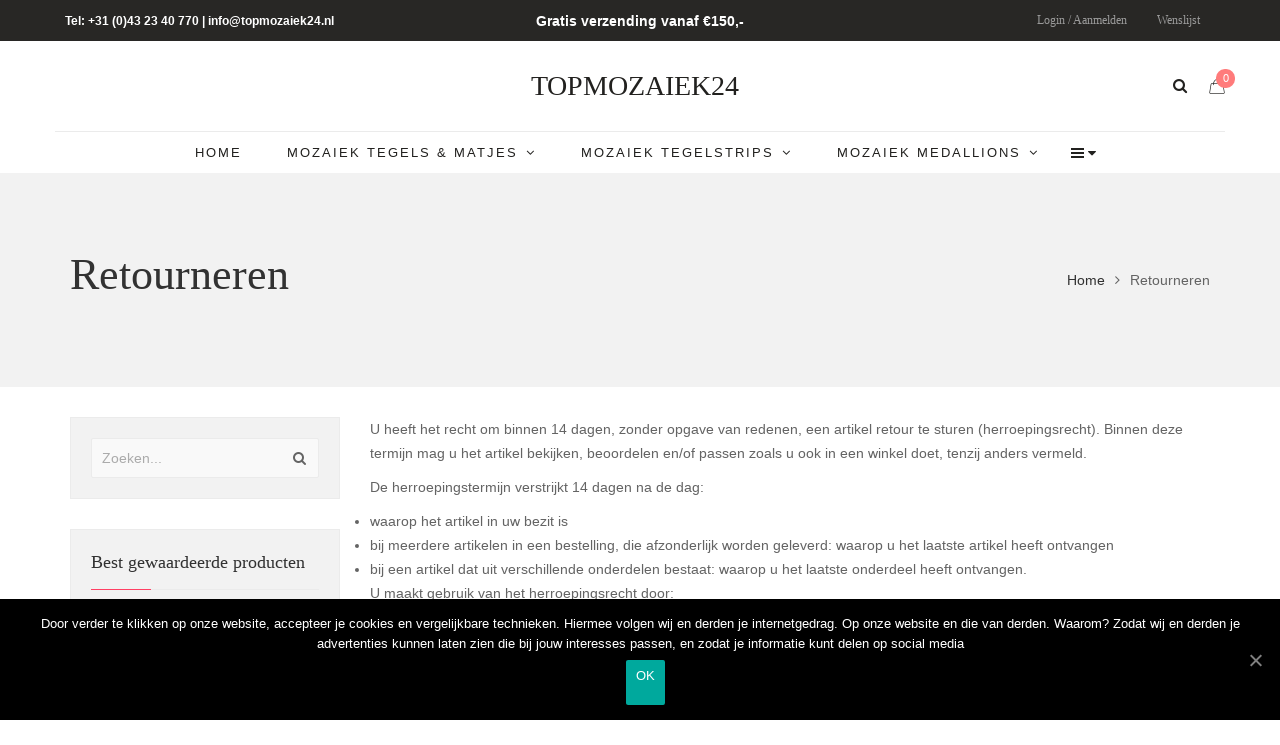

--- FILE ---
content_type: text/html; charset=UTF-8
request_url: https://www.topmozaiek24.nl/retouneren/
body_size: 16962
content:
<!DOCTYPE html>
<html lang="nl">
<head>
	<meta charset="UTF-8">
	<meta name="viewport" content="width=device-width, initial-scale=1">
	<link rel="profile" href="http://gmpg.org/xfn/11">
	<link rel="pingback" href="">
					<script>document.documentElement.className = document.documentElement.className + ' yes-js js_active js'</script>
			
	<!-- This site is optimized with the Yoast SEO plugin v14.4.1 - https://yoast.com/wordpress/plugins/seo/ -->
	<title>Mozaiek tegels online bestellen? Snel en eenvoudig bij Topmozaiek24!</title>
	<meta name="description" content="Mozaiek tegels bestelt u eenvoudig online. Met onze gratis samples bepaalt u gemakkelijk welke kleur het beste bij uw tegels past en dankzij onze gratis verzending heeft u de tegels snel en zonder problemen in huis. En heeft u teveel? We halen het restant gratis bij u op! Topmozaiek24" />
	<meta name="robots" content="index, follow" />
	<meta name="googlebot" content="index, follow, max-snippet:-1, max-image-preview:large, max-video-preview:-1" />
	<meta name="bingbot" content="index, follow, max-snippet:-1, max-image-preview:large, max-video-preview:-1" />
	<link rel="canonical" href="https://www.topmozaiek24.nl/retouneren/" />
	<meta property="og:locale" content="nl_NL" />
	<meta property="og:type" content="article" />
	<meta property="og:title" content="Mozaiek tegels online bestellen? Snel en eenvoudig bij Topmozaiek24!" />
	<meta property="og:description" content="Mozaiek tegels bestelt u eenvoudig online. Met onze gratis samples bepaalt u gemakkelijk welke kleur het beste bij uw tegels past en dankzij onze gratis verzending heeft u de tegels snel en zonder problemen in huis. En heeft u teveel? We halen het restant gratis bij u op! Topmozaiek24" />
	<meta property="og:url" content="https://www.topmozaiek24.nl/retouneren/" />
	<meta property="og:site_name" content="TopMozaiek24" />
	<meta property="article:modified_time" content="2021-04-02T11:04:55+00:00" />
	<meta name="twitter:card" content="summary" />
	<script type="application/ld+json" class="yoast-schema-graph">{"@context":"https://schema.org","@graph":[{"@type":"WebSite","@id":"https://www.topmozaiek24.nl/#website","url":"https://www.topmozaiek24.nl/","name":"TopMozaiek24","description":"","potentialAction":[{"@type":"SearchAction","target":"https://www.topmozaiek24.nl/?s={search_term_string}","query-input":"required name=search_term_string"}],"inLanguage":"nl"},{"@type":"WebPage","@id":"https://www.topmozaiek24.nl/retouneren/#webpage","url":"https://www.topmozaiek24.nl/retouneren/","name":"Mozaiek tegels online bestellen? Snel en eenvoudig bij Topmozaiek24!","isPartOf":{"@id":"https://www.topmozaiek24.nl/#website"},"datePublished":"2018-02-18T07:30:51+00:00","dateModified":"2021-04-02T11:04:55+00:00","description":"Mozaiek tegels bestelt u eenvoudig online. Met onze gratis samples bepaalt u gemakkelijk welke kleur het beste bij uw tegels past en dankzij onze gratis verzending heeft u de tegels snel en zonder problemen in huis. En heeft u teveel? We halen het restant gratis bij u op! Topmozaiek24","inLanguage":"nl","potentialAction":[{"@type":"ReadAction","target":["https://www.topmozaiek24.nl/retouneren/"]}]}]}</script>
	<!-- / Yoast SEO plugin. -->


<link rel='dns-prefetch' href='//www.google.com' />
<link rel='dns-prefetch' href='//fonts.googleapis.com' />
<link rel='dns-prefetch' href='//s.w.org' />
<link rel="alternate" type="application/rss+xml" title="TopMozaiek24 &raquo; Feed" href="https://www.topmozaiek24.nl/feed/" />
<link rel="alternate" type="application/rss+xml" title="TopMozaiek24 &raquo; Reactiesfeed" href="https://www.topmozaiek24.nl/comments/feed/" />
<!-- This site uses the Google Analytics by ExactMetrics plugin v6.1.0 - Using Analytics tracking - https://www.exactmetrics.com/ -->
<script type="text/javascript" data-cfasync="false">
	var em_version         = '6.1.0';
	var em_track_user      = true;
	var em_no_track_reason = '';
	
	var disableStr = 'ga-disable-UA-105754-44';

	/* Function to detect opted out users */
	function __gaTrackerIsOptedOut() {
		return document.cookie.indexOf(disableStr + '=true') > -1;
	}

	/* Disable tracking if the opt-out cookie exists. */
	if ( __gaTrackerIsOptedOut() ) {
		window[disableStr] = true;
	}

	/* Opt-out function */
	function __gaTrackerOptout() {
	  document.cookie = disableStr + '=true; expires=Thu, 31 Dec 2099 23:59:59 UTC; path=/';
	  window[disableStr] = true;
	}

	if ( 'undefined' === typeof gaOptout ) {
		function gaOptout() {
			__gaTrackerOptout();
		}
	}
	
	if ( em_track_user ) {
		(function(i,s,o,g,r,a,m){i['GoogleAnalyticsObject']=r;i[r]=i[r]||function(){
			(i[r].q=i[r].q||[]).push(arguments)},i[r].l=1*new Date();a=s.createElement(o),
			m=s.getElementsByTagName(o)[0];a.async=1;a.src=g;m.parentNode.insertBefore(a,m)
		})(window,document,'script','//www.google-analytics.com/analytics.js','__gaTracker');

window.ga = __gaTracker;		__gaTracker('create', 'UA-105754-44', 'auto');
		__gaTracker('set', 'forceSSL', true);
		__gaTracker('send','pageview');
		__gaTracker( function() { window.ga = __gaTracker; } );
	} else {
		console.log( "" );
		(function() {
			/* https://developers.google.com/analytics/devguides/collection/analyticsjs/ */
			var noopfn = function() {
				return null;
			};
			var noopnullfn = function() {
				return null;
			};
			var Tracker = function() {
				return null;
			};
			var p = Tracker.prototype;
			p.get = noopfn;
			p.set = noopfn;
			p.send = noopfn;
			var __gaTracker = function() {
				var len = arguments.length;
				if ( len === 0 ) {
					return;
				}
				var f = arguments[len-1];
				if ( typeof f !== 'object' || f === null || typeof f.hitCallback !== 'function' ) {
					console.log( 'Not running function __gaTracker(' + arguments[0] + " ....) because you are not being tracked. " + em_no_track_reason );
					return;
				}
				try {
					f.hitCallback();
				} catch (ex) {

				}
			};
			__gaTracker.create = function() {
				return new Tracker();
			};
			__gaTracker.getByName = noopnullfn;
			__gaTracker.getAll = function() {
				return [];
			};
			__gaTracker.remove = noopfn;
			window['__gaTracker'] = __gaTracker;
			window.ga = __gaTracker;		})();
		}
</script>
<!-- / Google Analytics by ExactMetrics -->
		<script type="text/javascript">
			window._wpemojiSettings = {"baseUrl":"https:\/\/s.w.org\/images\/core\/emoji\/12.0.0-1\/72x72\/","ext":".png","svgUrl":"https:\/\/s.w.org\/images\/core\/emoji\/12.0.0-1\/svg\/","svgExt":".svg","source":{"concatemoji":"https:\/\/www.topmozaiek24.nl\/wp-includes\/js\/wp-emoji-release.min.js"}};
			/*! This file is auto-generated */
			!function(e,a,t){var n,r,o,i=a.createElement("canvas"),p=i.getContext&&i.getContext("2d");function s(e,t){var a=String.fromCharCode;p.clearRect(0,0,i.width,i.height),p.fillText(a.apply(this,e),0,0);e=i.toDataURL();return p.clearRect(0,0,i.width,i.height),p.fillText(a.apply(this,t),0,0),e===i.toDataURL()}function c(e){var t=a.createElement("script");t.src=e,t.defer=t.type="text/javascript",a.getElementsByTagName("head")[0].appendChild(t)}for(o=Array("flag","emoji"),t.supports={everything:!0,everythingExceptFlag:!0},r=0;r<o.length;r++)t.supports[o[r]]=function(e){if(!p||!p.fillText)return!1;switch(p.textBaseline="top",p.font="600 32px Arial",e){case"flag":return s([127987,65039,8205,9895,65039],[127987,65039,8203,9895,65039])?!1:!s([55356,56826,55356,56819],[55356,56826,8203,55356,56819])&&!s([55356,57332,56128,56423,56128,56418,56128,56421,56128,56430,56128,56423,56128,56447],[55356,57332,8203,56128,56423,8203,56128,56418,8203,56128,56421,8203,56128,56430,8203,56128,56423,8203,56128,56447]);case"emoji":return!s([55357,56424,55356,57342,8205,55358,56605,8205,55357,56424,55356,57340],[55357,56424,55356,57342,8203,55358,56605,8203,55357,56424,55356,57340])}return!1}(o[r]),t.supports.everything=t.supports.everything&&t.supports[o[r]],"flag"!==o[r]&&(t.supports.everythingExceptFlag=t.supports.everythingExceptFlag&&t.supports[o[r]]);t.supports.everythingExceptFlag=t.supports.everythingExceptFlag&&!t.supports.flag,t.DOMReady=!1,t.readyCallback=function(){t.DOMReady=!0},t.supports.everything||(n=function(){t.readyCallback()},a.addEventListener?(a.addEventListener("DOMContentLoaded",n,!1),e.addEventListener("load",n,!1)):(e.attachEvent("onload",n),a.attachEvent("onreadystatechange",function(){"complete"===a.readyState&&t.readyCallback()})),(n=t.source||{}).concatemoji?c(n.concatemoji):n.wpemoji&&n.twemoji&&(c(n.twemoji),c(n.wpemoji)))}(window,document,window._wpemojiSettings);
		</script>
		<style type="text/css">
img.wp-smiley,
img.emoji {
	display: inline !important;
	border: none !important;
	box-shadow: none !important;
	height: 1em !important;
	width: 1em !important;
	margin: 0 .07em !important;
	vertical-align: -0.1em !important;
	background: none !important;
	padding: 0 !important;
}
</style>
	<link rel='stylesheet' id='wp-block-library-css'  href='https://www.topmozaiek24.nl/wp-includes/css/dist/block-library/style.min.css' type='text/css' media='all' />
<link rel='stylesheet' id='wc-block-style-css'  href='https://www.topmozaiek24.nl/wp-content/plugins/woocommerce/packages/woocommerce-blocks/build/style.css' type='text/css' media='all' />
<link rel='stylesheet' id='cookie-notice-front-css'  href='https://www.topmozaiek24.nl/wp-content/plugins/cookie-notice/css/front.min.css' type='text/css' media='all' />
<style id='woocommerce-inline-inline-css' type='text/css'>
.woocommerce form .form-row .required { visibility: visible; }
</style>
<link rel='stylesheet' id='woocommerce_prettyPhoto_css-css'  href='//www.topmozaiek24.nl/wp-content/plugins/woocommerce/assets/css/prettyPhoto.css' type='text/css' media='all' />
<link rel='stylesheet' id='wr-live-search-css'  href='https://www.topmozaiek24.nl/wp-content/plugins/wr-live-search/assets/css/frontend.css' type='text/css' media='all' />
<link rel='stylesheet' id='font-awesome-css'  href='https://www.topmozaiek24.nl/wp-content/plugins/js_composer/assets/lib/bower/font-awesome/css/font-awesome.min.css' type='text/css' media='all' />
<style id='font-awesome-inline-css' type='text/css'>
[data-font="FontAwesome"]:before {font-family: 'FontAwesome' !important;content: attr(data-icon) !important;speak: none !important;font-weight: normal !important;font-variant: normal !important;text-transform: none !important;line-height: 1 !important;font-style: normal !important;-webkit-font-smoothing: antialiased !important;-moz-osx-font-smoothing: grayscale !important;}
</style>
<link rel='stylesheet' id='wr-nitro-web-fonts-css'  href='https://fonts.googleapis.com/css' type='text/css' media='all' />
<link rel='stylesheet' id='wr-nitro-child-style-css'  href='https://www.topmozaiek24.nl/wp-content/themes/topmozaiek/style.css' type='text/css' media='all' />
<link rel='stylesheet' id='wr-nitro-main-css'  href='https://www.topmozaiek24.nl/wp-content/themes/wr-nitro/assets/woorockets/css/main.css' type='text/css' media='all' />
<style id='wr-nitro-main-inline-css' type='text/css'>
body {font-weight: 400;font-size: 100%;letter-spacing: 0px;line-height: 24px;}h1,h2,h3,h4,h5,h6 {letter-spacing: 0px;font-family: "Lato";font-weight: 400;}h1 {font-size: 63px;line-height: 71.964px;}h2 {font-size: 45px;line-height: 50.886px;}h3 {font-size: 31px;line-height: 35.982px;}h4 {font-size: 22px;line-height: 25.452px;}h5 {font-size: 16px;line-height: 21.6px;}h6 {font-size: 11px;line-height: 12.726px;}.format-quote .quote-content,blockquote {font-family: "Lato";}@media only screen and (min-width: 1024px) {.offset {position: relative;padding: 0px;}.offset:after {border-width: 0px;border-color: #ffffff;}.woocommerce-demo-store.offset {padding-top: 52px;}.woocommerce-demo-store.offset .demo_store {top: 0px;}.admin-bar.woocommerce-demo-store.offset .demo_store {top: 32px;}.mfp-wrap {top: 10px;height: calc(100% - 20px);}.admin-bar .mfp-wrap {top: 42px;height: calc(100% - 52px);}}.row {margin-left: -15px;margin-right: -15px;}.main-content, .primary-sidebar {padding-left: 15px;padding-right: 15px;}.primary-sidebar .widget {margin-bottom: 30px;}@media screen and (max-width: 800px) {.style-4 .p-single-images .product__badge {right: 15px;}}.container {max-width: 1170px;}@media screen and (max-width: 1024px) {.container {max-width: 100% !important;}}.site-title {padding-top: 80px;padding-bottom: 80px;min-height: 214px;background-color: #f2f2f2;color: #646464;}.site-title .breadcrumbs a,.woocommerce-breadcrumb a {color: #323232;}.site-title .breadcrumbs a:hover,.woocommerce-breadcrumb a:hover {color: #ff4064;}.site-title h1 {font-size: 44px;line-height: 44px;color: #323232;}.site-title .desc {font-size: 14px;line-height: 24px;}.post-title {padding-top: 100px;padding-bottom: 100px;}.post-title .entry-title {font-size: 45px;line-height: 45px;}#shop-main .products.grid-layout:not(.boxed),#shop-main .products.grid-layout.item-style-6 {margin: 0 -15px;}#woof_results_by_ajax .products {width: calc(100% + 30px);}#shop-main .products.grid-layout .product {padding: 15px;}#shop-sidebar .widget {margin-bottom: 30px;}@media (min-width: 769px) {#shop-main .products.grid-layout .product:nth-child(4n+1) {clear: both;}}@media (max-width: 768px) {#shop-main .products.grid-layout .product:nth-child(2n+1) {clear: both;}}#shop-main .products.masonry-layout {margin: 0 -15px;}#shop-main .products.masonry-layout .product {padding: 15px ;}#shop-main .products.masonry-layout.item-style-4 .product {padding-bottom: 10px;}.product__image.mask .mask-inner { background: rgba(0, 0, 0, 0.7) }.page-content .primary-sidebar {width: 300px;-ms-order: 1;order: 1;-webkit-order: 1;}.page-content .main-content {width: calc(100% - 300px);-ms-order: 2;order: 2;-webkit-order: 2;}.blog .primary-sidebar {width: 300px;}.blog .main-content {width: calc(100% - 300px);}.single-attachment .main-content,.single-post .main-content {width: 100%;}.b-single .entry-content {margin: 0 auto !important;max-width: 750px;}.archive #shop-sidebar,.archive-sidebar {-ms-order: 1;order: 1;-webkit-order: 1;width: 300px;right: calc(100% - 300px);}.archive #shop-main,.archive-shop {-ms-order: 2;order: 2;-webkit-order: 2;width: calc(100% - 300px);left: 300px;}.style-2 #shop-sidebar {width: 300px;-ms-order: 1;order: 1;-webkit-order: 1;}.style-2 #shop-detail {width: calc(100% - 300px);-ms-order: 2;order: 2;-webkit-order: 2;}.footer {background-color: #c8c5c1;}.footer .top {color: #646464;}.footer .top h1, .footer .top h2, .footer .top h3, .footer .top h4, .footer .top h5, .footer .top h6, .footer .widget_rss .widget-title a {color: #323232;}.footer .bot {background-color: #f2f2f2;color: #646464;} .footer .top a { color: #3d3d3d; } .footer .top a:hover { color: #ff4064; } .footer .bot a { color: #646464; } .footer .bot a:hover { color: #ff4064; }.error404 .wrapper {background-color:#f7f7f7;background-size:auto;background-position:center center;background-attachment:scroll;background-repeat:no-repeat;}.error404 .heading-404 * {font-size: 88px;line-height: 88px;color: #292929;font-weight: bold;}.widget-style-2 .widget {padding: 20px;background-color:#f2f2f2; border: 1px solid #ebebeb;padding: 20px;}.woof_container_inner > h4,.widget-style-2 .widget .widget-title {border-bottom: 1px solid #ebebeb;}.widget-style-1 .widget .widget-title {padding-bottom: 10px;}.meta-color,.entry-meta,.entry-meta a,.entry-meta span a,.entry-meta i,.sc-product-package .p-package-cat a,.widget li .info,blockquote,.b-single .single-nav > div > span,time, .irs-grid-text,.irs-min, .irs-max {color: #ababab;}::-webkit-input-placeholder {color: #ababab;}:-moz-placeholder {color: #ababab;}::-moz-placeholder {color: #ababab;}:-ms-input-placeholder {color: #ababab;}.irs-grid-pol, .irs-from, .irs-to, .irs-single {background: #ababab;}.nitro-line,.nitro-line > *,.nitro-line .yith-wcwl-add-to-wishlist a,.btb,select:not(.cate-search),ul li,input:not([type="submit"]):not([type="button"]):not(.submit):not(.button):not(.extenal-bdcl),.p-single-action .yith-wcwl-add-to-wishlist div a,textarea,table, th, td,.woocommerce-cart th,.woocommerce-cart td,blockquote,.quantity .btn-qty a:first-child,.widget ul li,.b-masonry .entry-meta,.comments-area .comment-form p,.woocommerce-cart .cart-collaterals section,.style-1 .woocommerce-tabs .tabs,.style-2 .clean-tab *:not(.submit),.style-3 .accordion-tabs > div,.style-3 .accordion-tabs,.style-4 .woocommerce-tabs .tabs li:not(:last-child),.default-tab .woocommerce-tabs .tabs,.woocommerce-page input[type="checkbox"] + label:before,#checkout_timeline,.timeline-horizontal,.page-numbers li span:not(.dots),.page-numbers li a:hover,.style-3 ul.page-numbers,.sc-product-package ul li,.woocommerce-cart .woocommerce > form,.woocommerce-page .form-container,.woocommerce-checkout .form-row input.input-text,.woocommerce-checkout .select2-container,.woocommerce-page .select2-container .select2-choice,.woocommerce-page .select2-drop-active,.grid.boxed.pag-number .product,.default-tab .woocommerce-tabs .wc-tabs > li,.vc_tta-tabs .vc_tta-tabs-container .vc_tta-tab,.wr-pricing-table.style-1 .pricing-item .inner,.wr-pricing-table.style-1 .pricing-item .pricing-header,.wr-pricing-table.style-3 .pricing-item .inner,.wr-pricing-table.style-4 .pricing-item .inner,.quickview-modal .info div[itemprop="description"],.quickview-modal .info .quickview-button, .quickview-modal .info .p-meta,.sc-product-package .product__btn_cart,.woocommerce .wishlist_table td.product-add-to-cart a.product__btn_cart,.pagination.wc-pagination .page-ajax a,.style-3 .accordion-tabs .panel,.style-2 .woocommerce-tabs div .panel,.woocommerce-cart .cart-collaterals .coupon,.vc_toggle, .vc_toggle.vc_toggle_active .vc_toggle_title,.wr-pricing-table.style-2 .pricing-item .pricing-footer,.wr-custom-attribute li:not(.selected) a,.wr-custom-attribute.color-picker li a:after,.wr-pricing-table.style-2 .pricing-item .pricing-footer,.chosen-container-multi .chosen-choices,.chosen-container .chosen-drop,.woof_redraw_zone .irs-slider,.woof_list_label .woof_label_term,.woof_label_count,.woof_sid_auto_shortcode, .woof_show_auto_form, .woof_hide_auto_form,.booking-pricing-info,.grid.boxed.pag-number:not(.sc-product):not(.sc-products) .product,.sc-products.grid-boxed-layout .product,.group-quantity .product__btn_cart {border-color: #ebebeb !important;}.sc-cat-list ul li ul {border-color: #ebebeb;}.sc-testimonials.style-2 .arrow,.sc-cat-list ul li a {border-bottom-color: #ebebeb !important;}.woocommerce-checkout #checkout_timeline li:not(:last-child):after,.vc_tta-tabs.vc_tta-style-style-7 .vc_tta-tabs-container:before,.vc_tta-tabs.vc_tta-style-style-4 .vc_tta-tabs-container .vc_tta-tab:before,.vc_tta-tabs.vc_tta-style-style-6 .vc_tta-tabs-container .vc_tta-tab:before,.vc_tta-tabs.vc_tta-style-style-2 .vc_tta-tabs-container:before,.wr-pricing-table .style-1 .pricing-item .units:before,.wr-pricing-table .style-3 .pricing-item .units:before,.widget_price_filter .ui-slider {background-color: #ebebeb;}select,textarea,.chosen-container-multi .chosen-choices,input:not([type="submit"]):not([type="button"]):not(.submit):not(.button),.woocommerce-checkout .select2-container,.select2-container .select2-choice,.select2-results .select2-highlighted,.select2-search {background-color: #f9f9f9;}.overlay_bg,.wr-mobile.woocommerce-page.archive .wrapper,.default-tab .woocommerce-tabs .wc-tabs > li a:hover,.default-tab .woocommerce-tabs .wc-tabs > li.active a,.widget ul li .count,.style-1 .woocommerce-tabs,.b-classic.boxed .post,.style-2 .woocommerce-tabs #comments .comment-text,.style-3 .woocommerce-tabs #comments .comment-text,.style-4 .woocommerce-tabs #comments .comment-text,.vc_progress_bar.style-1 .vc_single_bar,.vc_progress_bar.style-1 .vc_single_bar .vc_bar:before,.vc_progress_bar .vc_single_bar,.wr-pricing-table.style-2 .pricing-item .inner,.wr-pricing-table.style-3 .pricing-item .price-value,.wr-pricing-table.style-4 .pricing-item .inner:hover,[class*="b-"].default .entry-cat a,.widget .tagcloud a,.galleries .grid .item-inner,.single-gallery .wr-nitro-carousel .owl-dots > div span,.pagination.wc-pagination .page-ajax a,.entry-thumb i.body_bg:hover,.irs-min, .irs-max,.search-results .search-item,.woof_list_label .woof_label_term {background-color: #f2f2f2;}.vc_progress_bar.style-1 .vc_single_bar {border-color: #f2f2f2;}.style-2 .woocommerce-tabs #comments .comment_container:before,.style-3 .woocommerce-tabs #comments .comment_container:before,.style-4 .woocommerce-tabs #comments .comment_container:before,.comments-area .comment-list .comment-content-wrap:before,.b-classic.small.boxed .entry-thumb:before {border-right-color: #f2f2f2;}.rtl .b-classic.small.boxed .entry-thumb:before {border-left-color: #f2f2f2;}.sc-product-package ul li:before {color: #f2f2f2;}body .wrapper,.body_bg,.single-mobile-layout .p-single-info.fixed .p-single-action,.single-mobile-layout.product-type-variable .p-single-info.fixed .single_variation_wrap,.single-mobile-layout .wishlist-btn a,[class*="b-"].boxed .entry-cat a,.b-zigzag.default .entry-cat a,.wr-pricing-table.style-1 .pricing-item .inner,.select2-results,.product-btn-right .product__btn,.product-btn-center:not(.btn-inside-thumbnail) .product__action a,.nivo-lightbox-theme-default.nivo-lightbox-overlay,.style-1 .woocommerce-tabs #comments .comment-text,.woof_redraw_zone .irs-slider,.woof_redraw_zone .irs-bar,.style-5 .woocommerce-tabs #comments .comment-text,.style-2 .woocommerce-tabs.accordion-tabs #comments .comment-text {background-color: #ffffff;}.style-2 .woocommerce-tabs.accordion-tabs #comments .comment_container:before,.style-5 .woocommerce-tabs #comments .comment_container:before,.style-1 .woocommerce-tabs #comments .comment_container:before {border-right-color: #ffffff;}.sc-testimonials.style-2 .arrow span {border-bottom-color: #ffffff;}.body_bg_text,.irs-from, .irs-to, .irs-single {color: #ffffff;}body,.body_color,.entry-cat a,.p-meta a,.port-content .hentry .title .cat,.port-content .hentry .title .cat a,.nitro-member.style-1 .social a,.nitro-member.style-3 .social a,.select2-results li,.woocommerce-cart .shop_table .product-price .amount,.woocommerce-cart .cart_totals .cart-subtotal .amount,.color-dark,.icon_color,.icon_color * i,.single-mobile-layout .addition-product .add_to_cart_button i,.price del,.price del .amount,.star-rating:before,.wc-switch a.active,.select2-container .select2-choice,.single-gallery .wr-nitro-carousel .owl-dots > div.active span,.pagination.wc-pagination .page-ajax a,.nivo-lightbox-theme-default .nivo-lightbox-nav:before,.vc_toggle .vc_toggle_title .vc_toggle_icon:before,.vc_progress_bar.style-1 .vc_single_bar .vc_label > span,.wr-product-share h3,.woof_show_auto_form,.woocommerce-checkout .shop_table .cart-subtotal .amount,.woocommerce-checkout .shop_table .cart_item .amount,.style-5:not(.downloadable) .p-single-action .cart .wishlist-btn .tooltip {color: #646464;}.single-gallery .wr-nitro-carousel .owl-dots > div.active span,.single-gallery .wr-nitro-carousel .owl-dots > div:hover span,.woof_redraw_zone .irs-slider:after,.woof_redraw_zone .irs-line-left,.woof_redraw_zone .irs-line-right,.woof_redraw_zone .irs-line-mid {background-color: #646464;}.wr-nitro-carousel .owl-dots .owl-dot span {border-color: #646464;}.select2-container .select2-choice .select2-arrow b:after {border-top-color: #646464;}h1,h2,h3,h4,h5,h6,.heading-color,.heading-color > a,.entry-title,.entry-title a,.title a,[class*="title"] > a,.product__title a,.vc_tta-container .vc_tta.vc_general .vc_tta-tab > a,.wr-pricing-table .pricing-item .price-value,.woocommerce-checkout .shop_table th.product-name,.woocommerce-checkout .payment_methods li label,a:hover,.widget ul li a,.entry-meta a:hover,.hover-primary:hover,.vc_toggle .vc_toggle_title .vc_toggle_icon:hover:before,.vc_progress_bar.style-1 .vc_single_bar .vc_label {color: #323232;}.heading-bg,.widget_price_filter .ui-slider > *,.wr-pricing-table.style-3 .pricing-item .units:before  {background-color: #323232;}.widget_price_filter .ui-slider-handle {border-color: #323232;}.wr-btn,.button,button[class*="button"],.submit,input[type="submit"],a.button_sg,.yith-woocompare-widget a.compare {display: inline-block;text-align: center;white-space: nowrap;font-size: 13px;height: 45px;line-height: 41px;letter-spacing: 0px;padding: 0 20px;border: 2px solid;border-radius: 2px;text-transform: uppercase;}.p-single-action .actions-button a {line-height: 43px;height: 45px;width: 45px;}.plus-minus-button input {    height: 45px;}.qty-suffix {    line-height: 43px;        margin: 10px 10px 0 0 !important;}.quantity input[type="number"],.auction-ajax-change .quantity input {line-height: 41px;height: 43px;width: 43px;}.quantity {width: 77px;}.style-5:not(.downloadable) .p-single-action .cart .wishlist-btn {width: calc(100% - 87px);width: -webkit-calc(100% - 87px);margin-right: 0;}.quantity .btn-qty a {height: 22.5px;line-height: 22.5px;}.woocommerce-wishlist button[class*="button"],.woocommerce-wishlist .button {height: 45px !important;line-height: 41px !important;padding: 0 20px !important;border: 2px solid !important;border-radius: 2px !important;}.wr-btn-solid, .button, button[class*="button"], .submit, input[type="submit"]:not(.wr-btn-outline), a.button_sg, .yith-woocompare-widget a.compare {background-color: #5481bc;border-color: #5481bc;color: #fff;}.wr-btn-solid:hover, .button:hover, button[class*="button"]:hover, .submit:hover, input[type="submit"]:not(.wr-btn-outline):not([disabled]):hover, .yith-woocompare-widget a.compare:hover {background-color: #222222;border-color: #323232;color: #fff;} .wr-btn.wr-btn-outline, .woocommerce-checkout .timeline-horizontal input.button.alt.prev, .sc-product-package .product__btn_cart, .woocommerce .wishlist_table td.product-add-to-cart a.product__btn_cart { background-color: rgba(255, 255, 255, 0); border-color: #323232;  color: #323232; }.wr-btn.wr-btn-outline:hover, .woocommerce-checkout .timeline-horizontal input.button.alt.prev:hover, .sc-product-package .product__btn_cart:hover, .woocommerce .wishlist_table td.product-add-to-cart a.product__btn_cart:hover {background-color: #222;border-color: #323232;color: #222;}.sc-product-package .product__btn_cart,.woocommerce .wishlist_table td.product-add-to-cart a.product__btn_cart,.list .product__action > div a,.p-single-action .product__compare > a,.p-single-action .yith-wcwl-add-to-wishlist a {border-radius: 2px;}#wr-back-top > a {width: 32px;height: 32px;line-height: 27px;font-size: 14px;}#wr-back-top > a:hover {color: #fff !important;}a,.hover-main:hover,.mfp-close:hover,.format-audio .mejs-controls .mejs-time-rail .mejs-time-current,.post-title.style-2 a:hover,.b-single .post-tags a:hover,.port-cat a.selected,.port-content .hentry .action a:hover,.port-single .hentry .thumb .mask a:hover,.color-primary,.wc-switch a:hover,#p-preview .owl-buttons *:hover,.product__price .amount,.p-single-images .p-gallery .owl-buttons > *:hover,.woocommerce-cart .shop_table .cart_item:hover .remove:hover,.woocommerce-cart .shop_table .product-name a:hover,.woocommerce-cart .quantity .btn-qty a:hover,.woocommerce-cart .shop_table tbody .product-subtotal,.amount,[class*="title"]:hover > a,.widget .product-title:hover > a,.widget ul li a:hover,.widget-search button:hover,[class*="product"] ins,.woocommerce-account .user-link a:hover,.woocommerce-checkout #checkout_timeline.text li.active,.sc-social-network .info.outside a:hover,.vc_tta-container .vc_tta-tabs .vc_tta-tabs-container .vc_tta-tab.vc_active > a,.vc_tta-container .vc_tta-tabs .vc_tta-tabs-container .vc_tta-tab:hover > a,.page-numbers li span:not(.dots), .page-numbers li a:hover,.hb-minicart .mini_cart_item .info-item .title-item a:hover,.widget_shopping_cart_content .total .amount,.hb-minicart .action-top-bottom .quickview-outer .edit-cart:hover:before,.hb-minicart .action-top-bottom .remove-outer .remove:hover:before,.hb-cart-outer .dark-style .widget_shopping_cart_content .buttons .wc-forward:hover,.entry-cat a:hover,.style-2 .clean-tab .tabs li.active a,.style-2 .clean-tab .tabs li a:hover,.nitro-member .social a:hover,.maintenance.maintenance-style-2 .wr-countdown > div > div,.icon_color:hover,.icon_color > *:hover i,.gallery-fullscreen .wr-nitro-carousel .owl-nav > div:hover,.woocommerce .wishlist_table .remove-product:hover,.product__title a:hover,.star-rating span:before,.product__action-bottom > .product__btn:hover,.woocommerce-tabs .active a.tab-heading,.vc_toggle .vc_toggle_title:hover > *,.filters a.selected,.woof_label_count,.widget_nav_menu .current-menu-item a,.yith-wcwl-wishlistexistsbrowse.show i, .yith-wcwl-wishlistaddedbrowse.show i {color: #ff4064;}.loader,.style-2 .clean-tab .woocommerce-tabs .tabs li.active a,.style-3 .page-numbers li span:not(.dots),.style-3 .page-numbers li a:hover,.wr-nitro-carousel .owl-dots .owl-dot:hover span,.wr-nitro-carousel .owl-dots .owl-dot.active span,.p-single-images .flex-control-paging li a:hover,.p-single-images .flex-control-paging li .flex-active,.woof_list_label li .woof_label_term:hover,.woof_list_label li .woof_label_term.checked,#wr-back-top > a:hover {border-color: #ff4064 !important;}.sc-cat-list ul li a:hover,.wr-onepage-nav a span:before,.vc_toggle.vc_toggle_active,.sc-cat-list ul li ul {border-left-color: #ff4064;}.rtl .sc-cat-list ul li a:hover {border-right-color: #ff4064;}.bg-primary,.hover-bg-primary:hover,.product_list_widget .remove:hover,.sc-product-package .p-package-cart .button:hover,.sc-product-button a:hover,.sc-product-button.light .button span.tooltip:hover,.hb-minicart .action-top-bottom .edit-form-outer .edit-btn,.style-1 .woocommerce-tabs .tabs li.active a:before,.vc_tta-tabs.vc_tta-style-style-2 .vc_tta-tabs-container .vc_tta-tab:before,.vc_tta-tabs.vc_tta-style-style-3 .vc_tta-tabs-container .vc_tta-tab:before,.vc_tta-tabs.vc_tta-style-style-7 .vc_tta-tabs-container .vc_tta-tab:before,.woof_container_inner > h4:before,.widget-style-2 .widget .widget-title:before,.widget-style-3 .widget .widget-title:before,.wr-onepage-nav a span,.wr-nitro-carousel .owl-dots .owl-dot.active span,.wr-nitro-carousel .owl-dots .owl-dot:hover span,.p-single-images .flex-control-paging li a.flex-active,.p-single-images .flex-control-paging li a:hover,.woof_list_label li .woof_label_term:hover,.woof_list_label li .woof_label_term.checked,.page-links a:hover,.page-links a:focus,.woocommerce-account .form-container .woocommerce-MyAccount-navigation li.is-active:after,.wr-pricing-table.style-1 .pricing-item .units:before {background-color: #ff4064;} .header  {border-radius:0px;}.hb-s1i1{border-radius:0px;padding-bottom:0px;padding-left:10px;padding-right:10px;padding-top:0px;}.hb-s1i3{border-radius:0px;padding-bottom:0px;padding-left:10px;padding-right:10px;padding-top:0px;}.header .element-item.hb-s1i5{border-radius:0px;padding-bottom:0px;padding-left:10px;padding-right:10px;padding-top:0px;}.hb-s1i5,.hb-s1i5 a{font-family:Playfair Display;font-size:12px;font-weight:400;letter-spacing:0px;line-height:21px;text-transform:none;}.hb-s1i5.site-navigator-outer a,.hb-s1i5.site-navigator-outer .menu-more .icon-more,.hb-s1i5.site-navigator-outer .menu-breadcrumbs{color: #999999}.hb-s1i5.site-navigator-outer .menu-more .icon-more .wr-burger-menu:before{background: #999999}.hb-s1i5.site-navigator-outer .menu-more .icon-more .wr-burger-menu:after{border-top-color: #999999; border-bottom-color: #999999}.hb-s1i5 .menu-default ul a,.hb-s1i5 .mm-container,.hb-s1i5 .mm-container a{font-style:normal;text-decoration:none;text-transform:none;font-weight:400;}.hb-s1i5.site-navigator-outer li.menu-default ul{width:220px}.header .hb-s1i5 .site-navigator > .menu-item > .menu-item-link,.header .hb-s1i5 .site-navigator > li.menu-item-language > a { padding-left: 15px; padding-right: 15px}.hb-s1i5 .mm-container .title-column { font-size: 15px}.hb-s1i5.site-navigator-outer li.menu-item:hover > .menu-item-link,.hb-s1i5 .site-navigator > .current-menu-ancestor > .menu-item-link,.hb-s1i5 .site-navigator > .current-menu-item > .menu-item-link,.hb-s1i5.site-navigator-outer .menu-more .nav-more .site-navigator li.menu-item:hover > .menu-item-link,.hb-s1i5.site-navigator-outer .menu-item-link:hover,.header.vertical-layout .text-layout .hb-s1i5.site-navigator-outer.animation-vertical-accordion .active-accordion > .menu-item-link,.hb-menu-outer .animation-vertical-accordion.hb-s1i5.site-navigator-outer.animation-vertical-accordion .active-accordion > .menu-item-link,.hb-s1i5 .mm-container-outer .menu-item-link:hover,.hb-s1i5.site-navigator-outer .menu-breadcrumbs .element-breadcrumbs:not(:last-child) span:hover { color:#e14267} .header .section-1{background-color:#282725;border-radius:0px;}.header .section-1 .container{border-radius:0px;max-width:1170px;}.header .hb-s2i2 img{max-width: 213px}.hb-s2i2{border-radius:0px;color:#22211f;font-family:Playfair Display;font-size:28px;font-weight:900i;letter-spacing:0px;line-height:40px;padding-bottom:25px;padding-left:0px;padding-right:10px;padding-top:25px;}.header .hb-s2i4{border-radius:0px;}.header .hb-s2i4 .open:hover{color:#e14267}.header .hb-s2i4 .open{color:#22211f;font-size:15px;}.hb-s2i4 .txt-livesearch{ width: 300px !important }.hb-s2i5 .mini-price .amount{color:#cc0000}.hb-s2i5{border-radius:0px;padding-bottom:10px;padding-left:10px;padding-right:0px;padding-top:10px;}.hb-s2i5 .cart-control i{ color: #22211f; font-size: 16px }.hb-s2i5:hover .cart-control > i{ color: #e14267 } .header .section-2{border-radius:0px;}.header .section-2 .container{border-bottom-width:1px;border-color:#ebebeb;border-left-width:0px;border-radius:0px;border-style:solid;border-top-width:0px;max-width:1170px;padding-bottom:0px;}.header .element-item.hb-s3i2{border-radius:0px;padding-bottom:0px;padding-left:10px;padding-right:10px;padding-top:0px;}.hb-s3i2,.hb-s3i2 a{font-family:Playfair Display;font-size:11px;font-weight:400;letter-spacing:2px;line-height:21px;text-transform:uppercase;}.hb-s3i2.site-navigator-outer a,.hb-s3i2.site-navigator-outer .menu-more .icon-more,.hb-s3i2.site-navigator-outer .menu-breadcrumbs{color: #22211f}.hb-s3i2.site-navigator-outer .menu-more .icon-more .wr-burger-menu:before{background: #22211f}.hb-s3i2.site-navigator-outer .menu-more .icon-more .wr-burger-menu:after{border-top-color: #22211f; border-bottom-color: #22211f}.hb-s3i2 .menu-default ul a,.hb-s3i2 .mm-container,.hb-s3i2 .mm-container a{font-size:13px;font-style:normal;letter-spacing:1px;line-height:24px;text-decoration:none;text-transform:none;font-weight:400;}.hb-s3i2.site-navigator-outer li.menu-default ul,.hb-s3i2 .mm-container-outer{background-color: #ffffff}.hb-s3i2.site-navigator-outer li.menu-default ul{width:220px}.header .hb-s3i2 .site-navigator > .menu-item > .menu-item-link,.header .hb-s3i2 .site-navigator > li.menu-item-language > a { padding-left: 22.5px; padding-right: 22.5px}.hb-s3i2.site-navigator-outer li.menu-default ul a,.hb-s3i2.site-navigator-outer .menu-more .nav-more .site-navigator > .menu-item > .menu-item-link,.hb-s3i2 .mm-container-outer a{ color: #22211f}.hb-s3i2 .mm-container .title-column { font-size: 16px}.hb-s3i2.site-navigator-outer li.menu-item:hover > .menu-item-link,.hb-s3i2 .site-navigator > .current-menu-ancestor > .menu-item-link,.hb-s3i2 .site-navigator > .current-menu-item > .menu-item-link,.hb-s3i2.site-navigator-outer .menu-more .nav-more .site-navigator li.menu-item:hover > .menu-item-link,.hb-s3i2.site-navigator-outer .menu-item-link:hover,.header.vertical-layout .text-layout .hb-s3i2.site-navigator-outer.animation-vertical-accordion .active-accordion > .menu-item-link,.hb-menu-outer .animation-vertical-accordion.hb-s3i2.site-navigator-outer.animation-vertical-accordion .active-accordion > .menu-item-link,.hb-s3i2 .mm-container-outer .menu-item-link:hover,.hb-s3i2.site-navigator-outer .menu-breadcrumbs .element-breadcrumbs:not(:last-child) span:hover { color:#e14267}.hb-s3i2.site-navigator-outer li.menu-default li.menu-item:hover > .menu-item-link,.hb-s3i2.site-navigator-outer li.menu-default ul .menu-item-link:hover,.hb-s3i2.site-navigator-outer .menu-more .nav-more .site-navigator li.menu-item:hover > .menu-item-link,.hb-s3i2 .mm-container-outer .menu-item-link:hover,.header.vertical-layout .text-layout .hb-s3i2.site-navigator-outer.animation-vertical-accordion li.menu-default ul .active-accordion > .menu-item-link,.hb-menu-outer .animation-vertical-accordion.hb-s3i2.site-navigator-outer.animation-vertical-accordion ul ul .active-accordion > .menu-item-link { color:#e14267} .header .section-3{border-radius:0px;}.header .section-3 .container{border-radius:0px;max-width:1170px;}
</style>
<script type='text/javascript'>
/* <![CDATA[ */
var exactmetrics_frontend = {"js_events_tracking":"true","download_extensions":"zip,mp3,mpeg,pdf,docx,pptx,xlsx,rar","inbound_paths":"[{\"path\":\"\\\/go\\\/\",\"label\":\"affiliate\"},{\"path\":\"\\\/recommend\\\/\",\"label\":\"affiliate\"}]","home_url":"https:\/\/www.topmozaiek24.nl","hash_tracking":"false"};
/* ]]> */
</script>
<script type='text/javascript' src='https://www.topmozaiek24.nl/wp-content/plugins/google-analytics-dashboard-for-wp/assets/js/frontend.min.js'></script>
<script type='text/javascript'>
/* <![CDATA[ */
var cnArgs = {"ajaxUrl":"https:\/\/www.topmozaiek24.nl\/wp-admin\/admin-ajax.php","nonce":"eabbd5274f","hideEffect":"fade","position":"bottom","onScroll":"0","onScrollOffset":"100","onClick":"0","cookieName":"cookie_notice_accepted","cookieTime":"2592000","cookieTimeRejected":"2592000","cookiePath":"\/","cookieDomain":"","redirection":"0","cache":"0","refuse":"0","revokeCookies":"0","revokeCookiesOpt":"automatic","secure":"1","coronabarActive":"0"};
/* ]]> */
</script>
<script type='text/javascript' src='https://www.topmozaiek24.nl/wp-content/plugins/cookie-notice/js/front.min.js'></script>
<script type='text/javascript' src='https://www.topmozaiek24.nl/wp-includes/js/jquery/jquery.js'></script>
<script type='text/javascript' src='https://www.topmozaiek24.nl/wp-includes/js/jquery/jquery-migrate.min.js'></script>
<link rel='https://api.w.org/' href='https://www.topmozaiek24.nl/wp-json/' />
<link rel="EditURI" type="application/rsd+xml" title="RSD" href="https://www.topmozaiek24.nl/xmlrpc.php?rsd" />
<link rel="wlwmanifest" type="application/wlwmanifest+xml" href="https://www.topmozaiek24.nl/wp-includes/wlwmanifest.xml" /> 
<meta name="generator" content="WordPress 5.4.18" />
<meta name="generator" content="WooCommerce 4.2.2" />
<link rel='shortlink' href='https://www.topmozaiek24.nl/?p=6461' />
<link rel="alternate" type="application/json+oembed" href="https://www.topmozaiek24.nl/wp-json/oembed/1.0/embed?url=https%3A%2F%2Fwww.topmozaiek24.nl%2Fretouneren%2F" />
<link rel="alternate" type="text/xml+oembed" href="https://www.topmozaiek24.nl/wp-json/oembed/1.0/embed?url=https%3A%2F%2Fwww.topmozaiek24.nl%2Fretouneren%2F&#038;format=xml" />
		<script>
			document.documentElement.className = document.documentElement.className.replace( 'no-js', 'js' );
		</script>
				<style>
			.no-js img.lazyload { display: none; }
			figure.wp-block-image img.lazyloading { min-width: 150px; }
							.lazyload, .lazyloading { opacity: 0; }
				.lazyloaded {
					opacity: 1;
					transition: opacity 400ms;
					transition-delay: 0ms;
				}
					</style>
		    <!-- Facebook Pixel Code -->
    <script>
        !function(f,b,e,v,n,t,s)
        {if(f.fbq)return;n=f.fbq=function(){n.callMethod?
            n.callMethod.apply(n,arguments):n.queue.push(arguments)};
            if(!f._fbq)f._fbq=n;n.push=n;n.loaded=!0;n.version='2.0';
            n.queue=[];t=b.createElement(e);t.async=!0;
            t.src=v;s=b.getElementsByTagName(e)[0];
            s.parentNode.insertBefore(t,s)}(window, document,'script',
            'https://connect.facebook.net/en_US/fbevents.js');
        fbq('init', '736150980560500');
        fbq('track', 'PageView');
    </script>
    <noscript><img height="1" width="1" style="display:none"
                   src="https://www.facebook.com/tr?id=736150980560500&ev=PageView&noscript=1"/>
    </noscript>
    <!-- End Facebook Pixel Code -->
<script>			var WRAjaxURL 	    = 'https://www.topmozaiek24.nl/wp-admin/admin-ajax.php';
			var WR_CURRENT_URL 	= 'https://www.topmozaiek24.nl/retouneren/';
			var WR_URL 	        = 'https://www.topmozaiek24.nl';
			var _nonce_wr_nitro = '68d01d2cf2';
			var _WR_THEME_URL   = 'https://www.topmozaiek24.nl/wp-content/themes/wr-nitro';
			var WR_CART_URL    = 'https://www.topmozaiek24.nl/cart/';
		</script>	<noscript><style>.woocommerce-product-gallery{ opacity: 1 !important; }</style></noscript>
	<meta name="generator" content="Powered by WPBakery Page Builder - drag and drop page builder for WordPress."/>
<!--[if lte IE 9]><link rel="stylesheet" type="text/css" href="https://www.topmozaiek24.nl/wp-content/plugins/js_composer/assets/css/vc_lte_ie9.min.css" media="screen"><![endif]--><meta name="generator" content="Powered by Slider Revolution 5.4.5.1 - responsive, Mobile-Friendly Slider Plugin for WordPress with comfortable drag and drop interface." />
<link rel="icon" href="https://www.topmozaiek24.nl/wp-content/uploads/2018/05/cropped-Mozaiek-tegels-kopen-32x32.jpg" sizes="32x32" />
<link rel="icon" href="https://www.topmozaiek24.nl/wp-content/uploads/2018/05/cropped-Mozaiek-tegels-kopen-192x192.jpg" sizes="192x192" />
<link rel="apple-touch-icon" href="https://www.topmozaiek24.nl/wp-content/uploads/2018/05/cropped-Mozaiek-tegels-kopen-180x180.jpg" />
<meta name="msapplication-TileImage" content="https://www.topmozaiek24.nl/wp-content/uploads/2018/05/cropped-Mozaiek-tegels-kopen-270x270.jpg" />
<script type="text/javascript">function setREVStartSize(e){
				try{ var i=jQuery(window).width(),t=9999,r=0,n=0,l=0,f=0,s=0,h=0;					
					if(e.responsiveLevels&&(jQuery.each(e.responsiveLevels,function(e,f){f>i&&(t=r=f,l=e),i>f&&f>r&&(r=f,n=e)}),t>r&&(l=n)),f=e.gridheight[l]||e.gridheight[0]||e.gridheight,s=e.gridwidth[l]||e.gridwidth[0]||e.gridwidth,h=i/s,h=h>1?1:h,f=Math.round(h*f),"fullscreen"==e.sliderLayout){var u=(e.c.width(),jQuery(window).height());if(void 0!=e.fullScreenOffsetContainer){var c=e.fullScreenOffsetContainer.split(",");if (c) jQuery.each(c,function(e,i){u=jQuery(i).length>0?u-jQuery(i).outerHeight(!0):u}),e.fullScreenOffset.split("%").length>1&&void 0!=e.fullScreenOffset&&e.fullScreenOffset.length>0?u-=jQuery(window).height()*parseInt(e.fullScreenOffset,0)/100:void 0!=e.fullScreenOffset&&e.fullScreenOffset.length>0&&(u-=parseInt(e.fullScreenOffset,0))}f=u}else void 0!=e.minHeight&&f<e.minHeight&&(f=e.minHeight);e.c.closest(".rev_slider_wrapper").css({height:f})					
				}catch(d){console.log("Failure at Presize of Slider:"+d)}
			};</script>
<noscript><style type="text/css"> .wpb_animate_when_almost_visible { opacity: 1; }</style></noscript><style id="wr-nitro-toolkit-inline" type="text/css"></style>
</head>

<body class="page-template-default page page-id-6461 theme-wr-nitro cookies-not-set woocommerce-no-js mask wr-desktop wpb-js-composer js-comp-ver-5.4.5 vc_responsive"   itemscope="itemscope" itemtype="http://schema.org/WebPage" >


	
	<div class="wrapper-outer"><div class="wrapper">
				<div class="header-outer clear inherit" data-id="4"  role="banner" itemscope="itemscope" itemtype="http://schema.org/WPHeader" ><header class="header clear horizontal-layout"><div class="hb-section-outer clear"><div class="clear hb-section section-1" ><div class="container clear"><div class="element-item hb-text hb-s1i1"><div class="content-text"><p><strong><span style="color: #999999; font-size: 12px;"><span style="color: #ffffff;">Tel: +31 (0)43 23 40 770 | info@topmozaiek24.nl</span></span></strong></p></div></div><div class="element-item hb-flex"></div><div class="element-item hb-text hb-s1i3 center-element"><div class="content-text"><p><span style="color: #ffffff;"><strong>Gratis verzending vanaf €150,-</strong></span></p></div></div><div class="element-item hb-flex"></div><div class="element-item hb-menu hb-s1i5 text-layout"  data-animation="scale" data-margin-top="empty"><div  role="navigation" itemscope="itemscope" itemtype="http://schema.org/SiteNavigationElement"  class="site-navigator-outer hb-s1i5 default-hover  not-submenu"><div class="navigator-column"><div class="navigator-column-inner"><div class="site-navigator-inner not-submenu"><ul class="site-navigator"><li  class="menu-item menu-item-type-post_type menu-item-object-page menu-default menu-item-lv0"><a  href="https://www.topmozaiek24.nl/my-account/" class="menu-item-link icon-left" ><span class="menu_title">Login / Aanmelden</span></a></li><li  class="menu-item menu-item-type-post_type menu-item-object-page menu-default menu-item-lv0"><a  href="https://www.topmozaiek24.nl/wishlist/" class="menu-item-link icon-left" ><span class="menu_title">Wenslijst</span></a></li></ul></div></div></div></div></div></div></div></div><div class="hb-section-outer clear"><div class="clear hb-section section-2" ><div class="container clear"><div class="element-item hb-flex"></div><div class="element-item hb-logo hb-s2i2 text-type center-element"><div class="content-logo"><a href="https://www.topmozaiek24.nl/">TOPMOZAIEK24</a></div></div><div class="element-item hb-flex"></div><div class="element-item hb-search hb-s2i4 topbar light-background" ><div class="search-inner"><div class=" search-form hb-search-fs"><div class="search-form-inner " ><div class="wrls-header-outer"><form  role="search" method="get" class="wrls-form wrls-header hb-s2i4" action="https://www.topmozaiek24.nl/"><div class="results-search"><input type="hidden" name="post_type" value="product"><input type="hidden" name="wrls_search_in" value="title,description,content,sku"><input required data-max-results="5" data-thumb-size="50" data-min-characters="0" data-search-in='{"title":1,"description":1,"content":1,"sku":1}' data-show-suggestion="1" value="" placeholder="" class="txt-livesearch suggestion-search" type="search" name="s" autocomplete="off"></div><input class="btn-livesearch hidden" type="submit" value="Search"></form></div><div class="close"></div></div></div><span class="open show-full-screen" data-layout="topbar" data-background-style="light-background"><i class="fa fa-search"></i></span></div></div><div class="element-item hb-cart hb-s2i5 sidebar" ><span  data-animation="sidebar-slide-in-on-top" data-position="position-sidebar-right" class="cart-control cart-control-sidebar"><i class="nitro-icon-cart-8"></i><span class="count">0</span></span><div class="hb-minicart-outer"><div class="hb-minicart light-style sidebar minicart-vertical"><div class="widget_shopping_cart_content"></div></div></div></div></div></div></div><div class="hb-section-outer clear"><div class="clear hb-section section-3" ><div class="container clear"><div class="element-item hb-flex"></div><div class="element-item hb-menu hb-s3i2 text-layout"  data-animation="right-to-left" data-margin-top="empty"><div  role="navigation" itemscope="itemscope" itemtype="http://schema.org/SiteNavigationElement"  class="site-navigator-outer hb-s3i2 default-hover "><div class="navigator-column"><div class="navigator-column-inner"><div class="site-navigator-inner has-submenu"><ul class="site-navigator"><li  class="menu-item menu-item-type-post_type menu-item-object-page menu-item-home menu-default menu-item-lv0"><a  href="https://www.topmozaiek24.nl/" class="menu-item-link icon-left" ><span class="menu_title">Home</span></a></li><li  class="menu-item menu-item-type-taxonomy menu-item-object-product_cat menu-item-has-children menu-default menu-item-lv0"><a  href="https://www.topmozaiek24.nl/product-categorie/mozaiek-tegels/" class="menu-item-link icon-left" ><span class="menu_title">Mozaiek tegels &#038; matjes</span><i class="icon-has-children fa fa-angle-down"></i></a><ul class="sub-menu" ><li  class="menu-item menu-item-type-taxonomy menu-item-object-product_cat menu-item-lv1"><a  href="https://www.topmozaiek24.nl/product-categorie/mozaiek-tegels/mozaiek-tegels-marmer/" class="menu-item-link icon-left" ><span class="menu_title">Mozaiek tegels marmer</span></a></li><li  class="menu-item menu-item-type-taxonomy menu-item-object-product_cat menu-item-lv1"><a  href="https://www.topmozaiek24.nl/product-categorie/mozaiek-tegels/mozaiek-tegels-graniet/" class="menu-item-link icon-left" ><span class="menu_title">Mozaiek tegels graniet</span></a></li><li  class="menu-item menu-item-type-taxonomy menu-item-object-product_cat menu-item-lv1"><a  href="https://www.topmozaiek24.nl/product-categorie/mozaiek-tegels/mozaiek-tegels-rvs/" class="menu-item-link icon-left" ><span class="menu_title">Mozaiek tegels rvs / aluminium</span></a></li><li  class="menu-item menu-item-type-taxonomy menu-item-object-product_cat menu-item-lv1"><a  href="https://www.topmozaiek24.nl/product-categorie/mozaiek-tegels/mozaiek-tegels-glas/" class="menu-item-link icon-left" ><span class="menu_title">Glasmozaiek tegels</span></a></li><li  class="menu-item menu-item-type-taxonomy menu-item-object-product_cat menu-item-lv1"><a  href="https://www.topmozaiek24.nl/product-categorie/mozaiek-tegels/mozaiek-tegels-leisteen/" class="menu-item-link icon-left" ><span class="menu_title">Mozaiek tegels leisteen</span></a></li><li  class="menu-item menu-item-type-taxonomy menu-item-object-product_cat menu-item-lv1"><a  href="https://www.topmozaiek24.nl/product-categorie/mozaiek-tegels/mozaiek-tegels-mix/" class="menu-item-link icon-left" ><span class="menu_title">Mozaiek tegels kleur-mix</span></a></li></ul></li><li  class="menu-item menu-item-type-taxonomy menu-item-object-product_cat menu-item-has-children menu-default menu-item-lv0"><a  href="https://www.topmozaiek24.nl/product-categorie/mozaiek-tegelstrips/" class="menu-item-link icon-left" ><span class="menu_title">Mozaiek tegelstrips</span><i class="icon-has-children fa fa-angle-down"></i></a><ul class="sub-menu" ><li  class="menu-item menu-item-type-taxonomy menu-item-object-product_cat menu-item-lv1"><a  href="https://www.topmozaiek24.nl/product-categorie/mozaiek-tegelstrips/mozaiek-tegelstrips-marmer/" class="menu-item-link icon-left" ><span class="menu_title">Mozaiek tegelstrips marmer</span></a></li><li  class="menu-item menu-item-type-taxonomy menu-item-object-product_cat menu-item-lv1"><a  href="https://www.topmozaiek24.nl/product-categorie/mozaiek-tegelstrips/mozaiek-tegelstrips-graniet/" class="menu-item-link icon-left" ><span class="menu_title">Mozaiek tegelstrips graniet</span></a></li><li  class="menu-item menu-item-type-taxonomy menu-item-object-product_cat menu-item-lv1"><a  href="https://www.topmozaiek24.nl/product-categorie/mozaiek-tegelstrips/mozaiek-tegelstrips-rvs/" class="menu-item-link icon-left" ><span class="menu_title">Mozaiek tegelstrips rvs / aluminium</span></a></li><li  class="menu-item menu-item-type-taxonomy menu-item-object-product_cat menu-item-lv1"><a  href="https://www.topmozaiek24.nl/product-categorie/mozaiek-tegelstrips/mozaiek-tegelstrips-glas/" class="menu-item-link icon-left" ><span class="menu_title">Mozaiek tegelstrips glas</span></a></li><li  class="menu-item menu-item-type-taxonomy menu-item-object-product_cat menu-item-lv1"><a  href="https://www.topmozaiek24.nl/product-categorie/mozaiek-tegelstrips/mozaiek-tegelstrips-leisteen/" class="menu-item-link icon-left" ><span class="menu_title">Mozaiek tegelstrips leisteen</span></a></li><li  class="menu-item menu-item-type-taxonomy menu-item-object-product_cat menu-item-lv1"><a  href="https://www.topmozaiek24.nl/product-categorie/mozaiek-tegelstrips/mozaiek-tegelstrips-mix/" class="menu-item-link icon-left" ><span class="menu_title">Mozaiek tegelstrips mix</span></a></li></ul></li><li  class="menu-item menu-item-type-taxonomy menu-item-object-product_cat menu-item-has-children menu-default menu-item-lv0"><a  href="https://www.topmozaiek24.nl/product-categorie/mozaiek-medallions/" class="menu-item-link icon-left" ><span class="menu_title">Mozaiek medallions</span><i class="icon-has-children fa fa-angle-down"></i></a><ul class="sub-menu" ><li  class="menu-item menu-item-type-taxonomy menu-item-object-product_cat menu-item-lv1"><a  href="https://www.topmozaiek24.nl/product-categorie/mozaiek-medallions/mozaiek-medallions-30-x-30-cm/" class="menu-item-link icon-left" ><span class="menu_title">Mozaiek medallions 30 x 30 cm</span></a></li><li  class="menu-item menu-item-type-taxonomy menu-item-object-product_cat menu-item-lv1"><a  href="https://www.topmozaiek24.nl/product-categorie/mozaiek-medallions/mozaiek-medallions-33-x-33-cm/" class="menu-item-link icon-left" ><span class="menu_title">Mozaiek medallions 33 x 33 cm</span></a></li><li  class="menu-item menu-item-type-taxonomy menu-item-object-product_cat menu-item-lv1"><a  href="https://www.topmozaiek24.nl/product-categorie/mozaiek-medallions/mozaiek-medallions-60-x-60-cm/" class="menu-item-link icon-left" ><span class="menu_title">Mozaiek medallions 60 x 60 cm</span></a></li><li  class="menu-item menu-item-type-taxonomy menu-item-object-product_cat menu-item-lv1"><a  href="https://www.topmozaiek24.nl/product-categorie/mozaiek-medallions/mozaiek-medallions-66-x-66-cm/" class="menu-item-link icon-left" ><span class="menu_title">Mozaiek medallions 66 x 66 cm</span></a></li><li  class="menu-item menu-item-type-taxonomy menu-item-object-product_cat menu-item-lv1"><a  href="https://www.topmozaiek24.nl/product-categorie/mozaiek-medallions/mozaiek-medallions-67-x-67-cm/" class="menu-item-link icon-left" ><span class="menu_title">Mozaiek medallions 67 x 67 cm</span></a></li><li  class="menu-item menu-item-type-taxonomy menu-item-object-product_cat menu-item-lv1"><a  href="https://www.topmozaiek24.nl/product-categorie/mozaiek-medallions/mozaiek-medallions-80-x-80-cm/" class="menu-item-link icon-left" ><span class="menu_title">Mozaiek medallions 80 x 80 cm</span></a></li><li  class="menu-item menu-item-type-taxonomy menu-item-object-product_cat menu-item-lv1"><a  href="https://www.topmozaiek24.nl/product-categorie/mozaiek-medallions/mozaiek-medallions-90-x-90-cm/" class="menu-item-link icon-left" ><span class="menu_title">Mozaiek medallions 90 x 90 cm</span></a></li><li  class="menu-item menu-item-type-taxonomy menu-item-object-product_cat menu-item-lv1"><a  href="https://www.topmozaiek24.nl/product-categorie/mozaiek-medallions/mozaiek-medallions-120-x-120-cm/" class="menu-item-link icon-left" ><span class="menu_title">Mozaiek medallions 120 x 120 cm</span></a></li></ul></li><li  class="menu-item menu-item-type-taxonomy menu-item-object-product_cat menu-default menu-item-lv0"><a  href="https://www.topmozaiek24.nl/product-categorie/mozaiek-restpartijen/" class="menu-item-link icon-left" ><span class="menu_title">Mozaiek restpartijen</span></a></li><li  class="menu-item menu-item-type-post_type menu-item-object-page menu-item-has-children wrmm-item menu-item-lv0"><a  href="https://www.topmozaiek24.nl/shop/" class="menu-item-link icon-left" ><span class="menu_title">Mozaiek advies</span><i class="icon-has-children fa fa-angle-down"></i></a><div data-width="full"  class="mm-container-outer"><div class="mm-container" ><ul class="mm-col" style="width:25%"><li  class="menu-item-6432"><a  href="https://www.topmozaiek24.nl/mozaiek-tegels-onderhoud/" class="menu-item-link title-column" ><span class="menu_title">Mozaiek tegels onderhoud</span></a><div class="content-element element-text"><p><a href="https://www.topmozaiek24.nl/mozaiek-tegels-onderhoud/"><img   alt="" data-src="https://www.topmozaiek24.nl/wp-content/uploads/2018/02/onderhoud1.jpg" class="size-thumbnail wp-image-6430 alignnone lazyload" src="[data-uri]" /><noscript><img class="size-thumbnail wp-image-6430 alignnone" src="https://www.topmozaiek24.nl/wp-content/uploads/2018/02/onderhoud1.jpg" alt="" /></noscript></a></p><p><a href="https://www.topmozaiek24.nl/mozaiek-tegels-onderhoud/">Bij dagelijks onderhoud blijven uw tegels jarenlang zijn hoge kwaliteit behouden. Mozaiek tegels dienen in principe op dezelfde manier onderhouden te worden als gewone tegels..</a></p><p><a href="https://www.topmozaiek24.nl/mozaiek-tegels-onderhoud/">Lees meer...</a></p></div></li></ul><ul class="mm-col" style="width:25%"><li  class="menu-item-6438"><a  href="https://www.topmozaiek24.nl/mozaiek-tegels-plaatsen/" class="menu-item-link title-column" ><span class="menu_title">Mozaiek tegels plaatsen</span></a><div class="content-element element-text"><p><a href="https://www.topmozaiek24.nl/mozaiek-tegels-plaatsen/"><img   alt="" width="260" height="120" data-src="https://www.topmozaiek24.nl/wp-content/uploads/2018/02/plaatsen.jpg" class="size-full wp-image-6437 alignnone lazyload" src="[data-uri]" /><noscript><img class="size-full wp-image-6437 alignnone" src="https://www.topmozaiek24.nl/wp-content/uploads/2018/02/plaatsen.jpg" alt="" width="260" height="120" /></noscript></a></p><p><a href="https://www.topmozaiek24.nl/mozaiek-tegels-plaatsen/">Ga je mozaiek tegels plaatsen? Zo doet de vakman het..</a></p><p><a href="https://www.topmozaiek24.nl/mozaiek-tegels-plaatsen/">Lees meer...</a></p></div></li></ul></div></div></li><li  class="menu-item menu-item-type-custom menu-item-object-custom menu-default menu-item-lv0"><a  href="https://www.topmozaiek24.nl/my-account/edit-account/" class="menu-item-link icon-left" ><span class="menu_title">Mijn account</span></a></li></ul></div></div></div></div></div><div class="element-item hb-flex"></div></div></div></div></header></div><!-- .header-outer -->			<div class="site-title style-1 pr" >
	<div class="container fc jcsb aic">
				<div class="title-desc">
			<h1  itemprop="headline" >
				Retourneren			</h1>
								</div>
		<ul class="breadcrumbs clear"><li class="item home"><a href="https://www.topmozaiek24.nl" title="Home">Home</a></li><li class="separator"> <i class="fa fa-angle-right"></i> </li><li class="item current"> Retourneren</li></ul>			</div><!-- .container -->
	<div class="mask"></div>
</div><!-- .site-title -->

	<div class="container mgt30 mgb30">		<div class="row page-content">
			<div class="fc fcw">

				
<div class="main-content"  itemscope="itemscope" itemtype="http://schema.org/CreativeWork" >

	
	
		<article id="post-6461" class="post-6461 page type-page status-publish hentry"  itemprop="text" >

			<p>U heeft het recht om binnen 14 dagen, zonder opgave van redenen, een artikel retour te sturen (herroepingsrecht). Binnen deze termijn mag u het artikel bekijken, beoordelen en/of passen zoals u ook in een winkel doet, tenzij anders vermeld.</p>
<p class="\&quot;&quot;text&quot;\&quot;">De herroepingstermijn verstrijkt 14 dagen na de dag:</p>
<div class="\&quot;&quot;klantenservice&quot;\&quot;">
<ul>
<li>
<div class="\&quot;&quot;text&quot;\&quot;">waarop het artikel in uw bezit is</div>
</li>
<li>
<div class="\&quot;&quot;text&quot;\&quot;">bij meerdere artikelen in een bestelling, die afzonderlijk worden geleverd: waarop u het laatste artikel heeft ontvangen</div>
</li>
<li>
<div class="\&quot;&quot;text&quot;\&quot;">bij een artikel dat uit verschillende onderdelen bestaat: waarop u het laatste onderdeel heeft ontvangen.</div>
</li>
</ul>
</div>
<p class="\&quot;&quot;expander&quot;\&quot;">U maakt gebruik van het herroepingsrecht door:</p>
<div class="\&quot;&quot;expander&quot;\&quot;">
<ul>
<li>het geven van een retouropdracht via onze site, of via een van onze medewerkers.</li>
<li>Na het aanmelden van uw retourzending, heeft u nog 14 dagen gelegenheid om het artikel daadwerkelijk te retourneren</li>
</ul>
</div>
<p>U kunt uw retouropdracht bij ons aangeven via <a href="mailto:info@topmozaiek24.nl" target="_blank" rel="noopener noreferrer">info@topmozaiek24.nl</a>, via ons contactformulier op de website of via ons servicenummer.</p>
<p>U kunt het artikel alleen terug sturen als:</p>
<ul>
<li>het artikel compleet is</li>
<li>in de &#8211; voor zover redelijkerwijs mogelijk &#8211; originele staat en fabrieksverpakking.</li>
</ul>
<p>Zodra we het artikel retour ontvangen hebben, zullen we uw retour zo snel mogelijk verwerken. Het door u terug te ontvangen bedrag wordt in de regel door ons nog dezelfde dag overgemaakt en uiterlijk binnen 5 werkdagen.</p>

			
		</article>

	
	
</div>

<div class="primary-sidebar  widget-style-2 "  role="complementary" itemscope="itemscope" itemtype="http://schema.org/WPSideBar" >

	
		<div class="mgt30 ">

			<aside id="search-2" class="widget widget_search"><form role="search" method="get" class="widget-search" action="https://www.topmozaiek24.nl/"  itemprop="potentialAction" itemscope="itemscope" itemtype="http://schema.org/SearchAction" >
	<input type="search" class="search-field" placeholder="Zoeken..." value="" name="s" title="Zoeken naar" />
	<button type="submit" class="search-submit"><i class="fa fa-search"></i></button>
</form>
</aside><aside id="woocommerce_top_rated_products-4" class="widget woocommerce widget_top_rated_products"><h3 class="widget-title">Best gewaardeerde producten</h3><ul class="product_list_widget"><li>
	<a href="https://www.topmozaiek24.nl/product/mozaiek-tegels-medallion-044/" title="Medallion 044">
		<img width="270" height="270"   alt="Mozaiek tegels van Bianco Carrara marmer" data-src="https://www.topmozaiek24.nl/wp-content/uploads/2018/02/044-1-270x270.jpg" class="attachment-woocommerce_thumbnail size-woocommerce_thumbnail lazyload" src="[data-uri]" /><noscript><img width="270" height="270" src="https://www.topmozaiek24.nl/wp-content/uploads/2018/02/044-1-270x270.jpg" class="attachment-woocommerce_thumbnail size-woocommerce_thumbnail" alt="Mozaiek tegels van Bianco Carrara marmer" /></noscript>	</a>
	<div class="product-info">

        <h3 class="product-title"><a href="https://www.topmozaiek24.nl/product/mozaiek-tegels-medallion-044/" title="Medallion 044">Medallion 044</a></h3>
		<div class="star-rating" role="img" aria-label="Waardering 4 uit 5"><span style="width:80%">Waardering <strong class="rating">4</strong> uit 5</span></div>		<span class="woocommerce-Price-amount amount"><span class="woocommerce-Price-currencySymbol">&euro;</span>129,00</span> 	</div>
</li>
<li>
	<a href="https://www.topmozaiek24.nl/product/mozaiek-tegels-marmer-m529-30x30/" title="Tegel M529">
		<img width="270" height="270"   alt="M529 mat 30x30 boven" data-src="https://www.topmozaiek24.nl/wp-content/uploads/2018/02/19-boven-transparant-270x270.png" class="attachment-woocommerce_thumbnail size-woocommerce_thumbnail lazyload" src="[data-uri]" /><noscript><img width="270" height="270" src="https://www.topmozaiek24.nl/wp-content/uploads/2018/02/19-boven-transparant-270x270.png" class="attachment-woocommerce_thumbnail size-woocommerce_thumbnail" alt="M529 mat 30x30 boven" /></noscript>	</a>
	<div class="product-info">

        <h3 class="product-title"><a href="https://www.topmozaiek24.nl/product/mozaiek-tegels-marmer-m529-30x30/" title="Tegel M529">Tegel M529</a></h3>
		<div class="star-rating" role="img" aria-label="Waardering 4 uit 5"><span style="width:80%">Waardering <strong class="rating">4</strong> uit 5</span></div>		<span class="woocommerce-Price-amount amount"><span class="woocommerce-Price-currencySymbol">&euro;</span>8,99</span> 	</div>
</li>
<li>
	<a href="https://www.topmozaiek24.nl/product/mozaiek-tegelstrip-marmer-b480-5x30/" title="Tegelstrip B480">
		<img width="270" height="270"   alt="Mozaiek tegelstrip marmer 5x30cm B480 Topmozaiek24" data-src="https://www.topmozaiek24.nl/wp-content/uploads/2018/02/Mozaiek-tegelstrip-marmer-5x30cm-B4802-Topmozaiek24-270x270.jpg" class="attachment-woocommerce_thumbnail size-woocommerce_thumbnail lazyload" src="[data-uri]" /><noscript><img width="270" height="270" src="https://www.topmozaiek24.nl/wp-content/uploads/2018/02/Mozaiek-tegelstrip-marmer-5x30cm-B4802-Topmozaiek24-270x270.jpg" class="attachment-woocommerce_thumbnail size-woocommerce_thumbnail" alt="Mozaiek tegelstrip marmer 5x30cm B480 Topmozaiek24" /></noscript>	</a>
	<div class="product-info">

        <h3 class="product-title"><a href="https://www.topmozaiek24.nl/product/mozaiek-tegelstrip-marmer-b480-5x30/" title="Tegelstrip B480">Tegelstrip B480</a></h3>
		<div class="star-rating" role="img" aria-label="Waardering 4 uit 5"><span style="width:80%">Waardering <strong class="rating">4</strong> uit 5</span></div>		<span class="woocommerce-Price-amount amount"><span class="woocommerce-Price-currencySymbol">&euro;</span>1,99</span> 	</div>
</li>
<li>
	<a href="https://www.topmozaiek24.nl/product/mozaiek-tegel-graniet-blue-pearl-30x30cm/" title="Tegel Blue Pearl 2,3">
		<img width="270" height="270"   alt="Tegel Blue Pearl mat 30x30" data-src="https://www.topmozaiek24.nl/wp-content/uploads/2018/02/12-boven-transparant-270x270.png" class="attachment-woocommerce_thumbnail size-woocommerce_thumbnail lazyload" src="[data-uri]" /><noscript><img width="270" height="270" src="https://www.topmozaiek24.nl/wp-content/uploads/2018/02/12-boven-transparant-270x270.png" class="attachment-woocommerce_thumbnail size-woocommerce_thumbnail" alt="Tegel Blue Pearl mat 30x30" /></noscript>	</a>
	<div class="product-info">

        <h3 class="product-title"><a href="https://www.topmozaiek24.nl/product/mozaiek-tegel-graniet-blue-pearl-30x30cm/" title="Tegel Blue Pearl 2,3">Tegel Blue Pearl 2,3</a></h3>
		<div class="star-rating" role="img" aria-label="Waardering 4 uit 5"><span style="width:80%">Waardering <strong class="rating">4</strong> uit 5</span></div>		<span class="woocommerce-Price-amount amount"><span class="woocommerce-Price-currencySymbol">&euro;</span>11,99</span> 	</div>
</li>
<li>
	<a href="https://www.topmozaiek24.nl/product/mozaiek-tegelstrip-marmer-b613-5x30/" title="Tegelstrip B613">
		<img width="270" height="270"   alt="Mozaiek tegelstrip marmer 5x30cm B613 Topmozaiek24" data-src="https://www.topmozaiek24.nl/wp-content/uploads/2018/02/Mozaiek-tegelstrip-marmer-5x30cm-B6132-Topmozaiek24-270x270.jpg" class="attachment-woocommerce_thumbnail size-woocommerce_thumbnail lazyload" src="[data-uri]" /><noscript><img width="270" height="270" src="https://www.topmozaiek24.nl/wp-content/uploads/2018/02/Mozaiek-tegelstrip-marmer-5x30cm-B6132-Topmozaiek24-270x270.jpg" class="attachment-woocommerce_thumbnail size-woocommerce_thumbnail" alt="Mozaiek tegelstrip marmer 5x30cm B613 Topmozaiek24" /></noscript>	</a>
	<div class="product-info">

        <h3 class="product-title"><a href="https://www.topmozaiek24.nl/product/mozaiek-tegelstrip-marmer-b613-5x30/" title="Tegelstrip B613">Tegelstrip B613</a></h3>
		<div class="star-rating" role="img" aria-label="Waardering 4 uit 5"><span style="width:80%">Waardering <strong class="rating">4</strong> uit 5</span></div>		<span class="woocommerce-Price-amount amount"><span class="woocommerce-Price-currencySymbol">&euro;</span>1,79</span> 	</div>
</li>
</ul></aside><aside id="nav_menu-5" class="widget widget_nav_menu"><h3 class="widget-title">Klantenservice</h3><div class="menu-klantenservice-container"><ul id="menu-klantenservice" class="menu"><li id="menu-item-6460" class="menu-item menu-item-type-post_type menu-item-object-page menu-item-6460"><a href="https://www.topmozaiek24.nl/bestellen/">Bestellen</a></li>
<li id="menu-item-6459" class="menu-item menu-item-type-post_type menu-item-object-page menu-item-6459"><a href="https://www.topmozaiek24.nl/betalen/">Betalen</a></li>
<li id="menu-item-6465" class="menu-item menu-item-type-post_type menu-item-object-page menu-item-6465"><a href="https://www.topmozaiek24.nl/afhalen/">Afhalen</a></li>
<li id="menu-item-6466" class="menu-item menu-item-type-post_type menu-item-object-page current-menu-item page_item page-item-6461 current_page_item menu-item-6466"><a href="https://www.topmozaiek24.nl/retouneren/" aria-current="page">Retourneren</a></li>
<li id="menu-item-6467" class="menu-item menu-item-type-post_type menu-item-object-page menu-item-6467"><a href="https://www.topmozaiek24.nl/contact-2/">Contact opnemen</a></li>
<li id="menu-item-6470" class="menu-item menu-item-type-post_type menu-item-object-page menu-item-6470"><a href="https://www.topmozaiek24.nl/verzenden/">Verzenden</a></li>
<li id="menu-item-6471" class="menu-item menu-item-type-post_type menu-item-object-page menu-item-6471"><a href="https://www.topmozaiek24.nl/faqs/">Veelgestelde vragen</a></li>
<li id="menu-item-7189" class="menu-item menu-item-type-post_type menu-item-object-page menu-item-7189"><a href="https://www.topmozaiek24.nl/algemene-voorwaarden/">Algemene voorwaarden</a></li>
<li id="menu-item-7232" class="menu-item menu-item-type-post_type menu-item-object-page menu-item-7232"><a href="https://www.topmozaiek24.nl/over-ons-2/">Over ons</a></li>
<li id="menu-item-7702" class="menu-item menu-item-type-post_type menu-item-object-page menu-item-privacy-policy menu-item-7702"><a href="https://www.topmozaiek24.nl/privacy-verklaring/">Privacy verklaring</a></li>
</ul></div></aside>
		</div><!-- .sidebar -->

	
</div>

			</div>
		</div>

	</div>
		
		<footer id="footer" class="footer"  role="contentinfo" itemscope="itemscope" itemtype="http://schema.org/WPFooter" >

 			
						<div class="top">
				<div class="top-inner">
					<div class="row">
						<div class="cm-3 w800-6 cxs-12"><aside id="nav_menu-6" class="widget widget_nav_menu"><h3 class="widget-title">Klantenservice</h3><div class="menu-klantenservice-container"><ul id="menu-klantenservice-1" class="menu"><li class="menu-item menu-item-type-post_type menu-item-object-page menu-item-6460"><a href="https://www.topmozaiek24.nl/bestellen/">Bestellen</a></li>
<li class="menu-item menu-item-type-post_type menu-item-object-page menu-item-6459"><a href="https://www.topmozaiek24.nl/betalen/">Betalen</a></li>
<li class="menu-item menu-item-type-post_type menu-item-object-page menu-item-6465"><a href="https://www.topmozaiek24.nl/afhalen/">Afhalen</a></li>
<li class="menu-item menu-item-type-post_type menu-item-object-page current-menu-item page_item page-item-6461 current_page_item menu-item-6466"><a href="https://www.topmozaiek24.nl/retouneren/" aria-current="page">Retourneren</a></li>
<li class="menu-item menu-item-type-post_type menu-item-object-page menu-item-6467"><a href="https://www.topmozaiek24.nl/contact-2/">Contact opnemen</a></li>
<li class="menu-item menu-item-type-post_type menu-item-object-page menu-item-6470"><a href="https://www.topmozaiek24.nl/verzenden/">Verzenden</a></li>
<li class="menu-item menu-item-type-post_type menu-item-object-page menu-item-6471"><a href="https://www.topmozaiek24.nl/faqs/">Veelgestelde vragen</a></li>
<li class="menu-item menu-item-type-post_type menu-item-object-page menu-item-7189"><a href="https://www.topmozaiek24.nl/algemene-voorwaarden/">Algemene voorwaarden</a></li>
<li class="menu-item menu-item-type-post_type menu-item-object-page menu-item-7232"><a href="https://www.topmozaiek24.nl/over-ons-2/">Over ons</a></li>
<li class="menu-item menu-item-type-post_type menu-item-object-page menu-item-privacy-policy menu-item-7702"><a href="https://www.topmozaiek24.nl/privacy-verklaring/">Privacy verklaring</a></li>
</ul></div></aside></div><div class="cm-3 w800-6 cxs-12"><aside id="nav_menu-7" class="widget widget_nav_menu"><h3 class="widget-title">Productcategorieën</h3><div class="menu-footercategorieen-container"><ul id="menu-footercategorieen" class="menu"><li id="menu-item-7185" class="menu-item menu-item-type-taxonomy menu-item-object-product_cat menu-item-7185"><a href="https://www.topmozaiek24.nl/product-categorie/mozaiek-tegels/">Mozaiek tegels bestellen</a></li>
<li id="menu-item-7186" class="menu-item menu-item-type-taxonomy menu-item-object-product_cat menu-item-7186"><a href="https://www.topmozaiek24.nl/product-categorie/mozaiek-tegelstrips/">Mozaiek tegelstrips</a></li>
<li id="menu-item-7187" class="menu-item menu-item-type-taxonomy menu-item-object-product_cat menu-item-7187"><a href="https://www.topmozaiek24.nl/product-categorie/mozaiek-medallions/">Mozaiek medallions</a></li>
<li id="menu-item-7188" class="menu-item menu-item-type-taxonomy menu-item-object-product_cat menu-item-7188"><a href="https://www.topmozaiek24.nl/product-categorie/mozaiek-restpartijen/">Mozaiek restpartijen</a></li>
</ul></div></aside><aside id="nav_menu-8" class="widget widget_nav_menu"><h3 class="widget-title">Blogs</h3><div class="menu-blogmenu-container"><ul id="menu-blogmenu" class="menu"><li id="menu-item-9058" class="menu-item menu-item-type-post_type menu-item-object-post menu-item-9058"><a href="https://www.topmozaiek24.nl/alles-over-mozaiek-tegels/">Alles over mozaiek tegels</a></li>
<li id="menu-item-9304" class="menu-item menu-item-type-post_type menu-item-object-post menu-item-9304"><a href="https://www.topmozaiek24.nl/mozaiek-tegels-zetten/">Mozaïek tegels zetten</a></li>
<li id="menu-item-9417" class="menu-item menu-item-type-post_type menu-item-object-post menu-item-9417"><a href="https://www.topmozaiek24.nl/glas-mozaiek/">Glas mozaïek</a></li>
<li id="menu-item-9415" class="menu-item menu-item-type-post_type menu-item-object-post menu-item-9415"><a href="https://www.topmozaiek24.nl/mozaiekmatjes/">Mozaiek matjes</a></li>
<li id="menu-item-9687" class="menu-item menu-item-type-post_type menu-item-object-post menu-item-9687"><a href="https://www.topmozaiek24.nl/dit-zijn-de-interieurtrends-van-2021/">Dit zijn dé interieurtrends van 2021</a></li>
<li id="menu-item-9727" class="menu-item menu-item-type-post_type menu-item-object-post menu-item-9727"><a href="https://www.topmozaiek24.nl/creatief-met-mozaiek/">Creatief met mozaïek</a></li>
</ul></div></aside></div><div class="cm-3 w800-6 w800-clear cxs-12"><aside id="custom_html-3" class="widget_text widget widget_custom_html"><h3 class="widget-title">Informatie</h3><div class="textwidget custom-html-widget">Topmozaiek24<br />
Postbus 245<br />
6170 AE Stein (LB)<br />
<br />
Website: <a href="https://www.topmozaiek24.nl">www.topmozaiek24.nl</a><br />
Klantenservice: info@topmozaiek24.nl<br />
<br />
Tel: +31 (0)43 23 40 770<br />
Maandag t/m vrijdag 9.00 - 17.00 uur<br />
<br />
BTW nr: NL-862427903-B01<br />
KvK nr: 82346453<br /></div></aside></div><div class="cm-3 w800-6 cxs-12"><aside id="nitro_social-2" class="widget widget_nitro_social"><div id="socials-697608c24c60e" class="social-bar style-default small"><a class="facebook dib pr tc" target="_blank" rel="noopener noreferrer" href="https://www.facebook.com/topmozaiek24/?fref=ts"><i class="fa fa-facebook"></i><span class="tooltip ab ts-03">facebook</span></a><a class="pinterest dib pr tc" target="_blank" rel="noopener noreferrer" href="https://nl.pinterest.com/source/topmozaiek24.nl/"><i class="fa fa-pinterest"></i><span class="tooltip ab ts-03">pinterest</span></a></div><style>
				.widget #socials-697608c24c60e.social-bar a {
				}</style></aside><aside id="media_image-2" class="widget widget_media_image"><img width="200" height="31"   alt="" style="max-width: 100%; height: auto;" data-src="https://www.topmozaiek24.nl/wp-content/uploads/2018/03/payment.png" class="image wp-image-7202  attachment-full size-full lazyload" src="[data-uri]" /><noscript><img width="200" height="31" src="https://www.topmozaiek24.nl/wp-content/uploads/2018/03/payment.png" class="image wp-image-7202  attachment-full size-full" alt="" style="max-width: 100%; height: auto;" /></noscript></aside></div>					</div><!-- .row -->
				</div><!-- .top-inner -->
			</div>
			
			
			<div class="bot">
				<div class="info">
					© Topmozaiek24 - Website door <a href="http://www.remyameling.com">Remy Ameling.com</a>				</div>
			</div>
								<div id="wr-back-top" >
						<a href="javascript:void(0);" class="heading-color hover-bg-primary dib overlay_bg nitro-line"  title="Terug naar boven"><i class="fa fa-angle-up"></i></a>
					</div>
					</footer><!-- .footer -->

			</div></div><!-- .wrapper -->
	<script type="text/javascript">
		var c = document.body.className;
		c = c.replace(/woocommerce-no-js/, 'woocommerce-js');
		document.body.className = c;
	</script>
	<script type='text/javascript'>
/* <![CDATA[ */
var SampleButton = {"ajax_url":"https:\/\/www.topmozaiek24.nl\/wp-admin\/admin-ajax.php","StrEnabled":"Order a Free Sample","StrDisabled":"Free sample added"};
/* ]]> */
</script>
<script type='text/javascript' src='https://www.topmozaiek24.nl/wp-content/plugins/wc-product-samples//js/sample-button.js'></script>
<script type='text/javascript' src='https://www.topmozaiek24.nl/wp-content/plugins/woocommerce/assets/js/jquery-blockui/jquery.blockUI.min.js'></script>
<script type='text/javascript' src='https://www.topmozaiek24.nl/wp-content/plugins/woocommerce/assets/js/js-cookie/js.cookie.min.js'></script>
<script type='text/javascript'>
/* <![CDATA[ */
var woocommerce_params = {"ajax_url":"\/wp-admin\/admin-ajax.php","wc_ajax_url":"\/?wc-ajax=%%endpoint%%"};
/* ]]> */
</script>
<script type='text/javascript' src='https://www.topmozaiek24.nl/wp-content/plugins/woocommerce/assets/js/frontend/woocommerce.min.js'></script>
<script type='text/javascript' src='https://www.google.com/recaptcha/api.js'></script>
<script type='text/javascript'>
/* <![CDATA[ */
var wpcf7_recaptcha = {"sitekey":"6LcyepkUAAAAAIV6hmqDkg553vEomAvx-HYKQqv9","actions":{"homepage":"homepage","contactform":"contactform"}};
/* ]]> */
</script>
<script type='text/javascript' src='https://www.topmozaiek24.nl/wp-content/plugins/contact-form-7/modules/recaptcha/script.js'></script>
<script type='text/javascript' src='https://www.topmozaiek24.nl/wp-content/plugins/wp-smushit/app/assets/js/smush-lazy-load.min.js'></script>
<script type='text/javascript'>
lazySizes.cfg.nativeLoading={setLoadingAttribute:false,disableListeners:{scroll:true}};lazySizes.init();
</script>
<script type='text/javascript'>
/* <![CDATA[ */
var wr_live_search = {"ajax_url":"https:\/\/www.topmozaiek24.nl\/wp-admin\/admin-ajax.php?action=wr-live-search","plugin_url":"https:\/\/www.topmozaiek24.nl\/wp-content\/plugins\/wr-live-search\/","security":"a8cb5562c8"};
/* ]]> */
</script>
<script type='text/javascript' src='https://www.topmozaiek24.nl/wp-content/plugins/wr-live-search/assets/js/frontend.js'></script>
<script type='text/javascript' src='https://www.topmozaiek24.nl/wp-includes/js/underscore.min.js'></script>
<script type='text/javascript'>
/* <![CDATA[ */
var WR_Data_Js = {"ajax_add_to_cart_single":"yes","buy_now_button_enabled":"0","buy_now_checkout_type":"1","buy_now_button_action":"1","in_buy_now_process":"0","checkout_url":"https:\/\/www.topmozaiek24.nl\/checkout\/","View Wishlist":"bekijk verlanglijst","View all":"Bekijk alle","removed_notice":"%s is verwijderd uit uw winkelwagen.","wr_countdown_days":"dagen","wr_countdown_hrs":"uren","wr_countdown_mins":"minuten","wr_countdown_secs":"seconden","wr_noice_tooltip":"Please choose option to enable button.","wr_error_cannot_add":"U kunt dit aantal niet toevoegen \u2014 Wij hebben %d op voorraad en u heeft reeds %d in de winkelwagen.","show_less":"Less","show_more":"More","offset":"0","wc_archive_style":"grid","wc_archive_layout_column":"4","wc_archive_layout_column_gutter":"30","rtl":"","onepage_nav":"","onepage_pagi":"","permalink":""};
/* ]]> */
</script>
<script type='text/javascript' src='https://www.topmozaiek24.nl/wp-content/themes/wr-nitro/assets/woorockets/js/functions.js'></script>
<script type='text/javascript' src='https://www.topmozaiek24.nl/wp-content/themes/wr-nitro/assets/3rd-party/scrollreveal/scrollreveal.min.js'></script>
<script type='text/javascript' src='https://www.topmozaiek24.nl/wp-content/themes/topmozaiek/js/topmozaiek.js'></script>
<script type='text/javascript' src='https://www.topmozaiek24.nl/wp-content/themes/wr-nitro/assets/3rd-party/jquery-animation/jquery-animation.min.js'></script>
<script type='text/javascript'>
/* <![CDATA[ */
var wc_cart_fragments_params = {"ajax_url":"\/wp-admin\/admin-ajax.php","wc_ajax_url":"\/?wc-ajax=%%endpoint%%","cart_hash_key":"wc_cart_hash_954ecafad2ca6e12a5e74bf84eebfcb4","fragment_name":"wc_fragments_954ecafad2ca6e12a5e74bf84eebfcb4","request_timeout":"5000"};
/* ]]> */
</script>
<script type='text/javascript' src='https://www.topmozaiek24.nl/wp-content/plugins/woocommerce/assets/js/frontend/cart-fragments.min.js'></script>
<script type='text/javascript'>
/* <![CDATA[ */
var wc_add_to_cart_params = {"ajax_url":"\/wp-admin\/admin-ajax.php","wc_ajax_url":"\/?wc-ajax=%%endpoint%%","i18n_view_cart":"Winkelmand bekijken","cart_url":"https:\/\/www.topmozaiek24.nl\/cart\/","is_cart":"","cart_redirect_after_add":"no"};
/* ]]> */
</script>
<script type='text/javascript' src='https://www.topmozaiek24.nl/wp-content/plugins/woocommerce/assets/js/frontend/add-to-cart.min.js'></script>
<script type='text/javascript' src='https://www.topmozaiek24.nl/wp-includes/js/wp-embed.min.js'></script>

		<!-- Cookie Notice plugin v1.3.2 by Digital Factory https://dfactory.eu/ -->
		<div id="cookie-notice" role="banner" class="cookie-notice-hidden cookie-revoke-hidden cn-position-bottom" aria-label="Cookie Notice" style="background-color: rgba(0,0,0,1);"><div class="cookie-notice-container" style="color: #fff;"><span id="cn-notice-text" class="cn-text-container">Door verder te klikken op onze website, accepteer je cookies en vergelijkbare technieken. Hiermee volgen wij en derden je internetgedrag. Op onze website en die van derden. Waarom? Zodat wij en derden je advertenties kunnen laten zien die bij jouw interesses passen, en zodat je informatie kunt delen op social media</span><span id="cn-notice-buttons" class="cn-buttons-container"><a href="#" id="cn-accept-cookie" data-cookie-set="accept" class="cn-set-cookie cn-button bootstrap button" aria-label="Ok">Ok</a></span><a href="javascript:void(0);" id="cn-close-notice" data-cookie-set="accept" class="cn-close-icon" aria-label="Ok"></a></div>
			
		</div>
		<!-- / Cookie Notice plugin -->
</body>
</html>


--- FILE ---
content_type: text/css
request_url: https://www.topmozaiek24.nl/wp-content/themes/topmozaiek/style.css
body_size: 702
content:
/*
Theme Name: Top Mozaiek 24
Theme URI: http://www.remyameling.com/themes/got-shirts
Author: Remy Ameling
Author URI: http://www.remyameling.com/
Description: Top Mozaiek 24
Version: 1.0.0
Template: wr-nitro
Text Domain: topmozaiek

/*  [ Add your custom css below ]
- - - - - - - - - - - - - - - - - - - - */

/* single product style-5 */

.col2{
    width: 50%;
    float: left;
}

.desc.col2{
    padding-left: 10px;
}

/* navigation */

.tax-product_cat ul.product-categories > li,
.tax-product_cat ul.product-categories > li{
    display: none;
}

.tax-product_cat ul.product-categories > li.current-cat,
.tax-product_cat ul.product-categories > li.current-cat-parent{
    display: block;
}

.tax-product_cat ul.product-categories > li.cat-parent > a,
.tax-product_cat ul.product-categories > li.cat-parent > span{
    display: none;
}

ul.product-categories li{
    margin-left: 0;
}

ul.children li{
    margin-left: 1em;
}

/* colors */



/* fonts */

.tax-product_cat .products .cat-item h2{
    font-size: smaller;
}

.wps_sample_extra_info{
    font-size: small;
    line-height: 1.1em;
}

.block-info h3{
    font-size: small;
}

.wps_title{
    font-size: 16px;
    line-height: 16px;
    margin-top: 0px;

}

ul.usp{
    list-style-position: inside;
    list-style-type: none;
    font-weight: bold;
    padding-left: 0px !important;
}

ul.usp li:before{
    font-size: large;
    content: "\2713\0020";
    color: #008800;
    margin-left: none;
}

ul.usp li em{
    font-style: normal;
    color: #008800;
}

/* header */

header{
    font-family: "Lato", Arial, Helvetica, sans-serif;
}

.hb-s3i2, .hb-s3i2 a {

    font-family: "Helvetica Neue", Helvetica, Arial, sans-serif !important;
    font-size: 13px !important;
    font-weight: 400;
    letter-spacing: 2px;
    line-height: 21px;
    text-transform: uppercase;

}

.toprow{
    height: 41px;
    line-height: 41px;
    background-color: #282725;
    color: #fff;
}

.toprow .c13{
    float: left;
    width: 33.33%;
}

.toprow .left{
    text-align: left;
}

.toprow .middle{
    text-align: center;
}

.toprow .right{
    text-align: right;
}

/* discount banners */

.link_block{
    cursor: pointer;
}

/* product filters */
.woocommerce-page input[type="checkbox"] + label::before {
    display: none !important;
}

a.about_paypal {
    display: none !important;
}




--- FILE ---
content_type: application/javascript
request_url: https://www.topmozaiek24.nl/wp-content/themes/wr-nitro/assets/3rd-party/jquery-animation/jquery-animation.min.js
body_size: 2514
content:
(function($){$.fn.hoverIntent=function(handlerIn,handlerOut,selector){var cfg={interval:100,sensitivity:6,timeout:0};if(typeof handlerIn==="object"){cfg=$.extend(cfg,handlerIn)}else{if($.isFunction(handlerOut)){cfg=$.extend(cfg,{over:handlerIn,out:handlerOut,selector:selector})}else{cfg=$.extend(cfg,{over:handlerIn,out:handlerIn,selector:handlerOut})}}var cX,cY,pX,pY;var track=function(ev){cX=ev.pageX;cY=ev.pageY};var compare=function(ev,ob){ob.hoverIntent_t=clearTimeout(ob.hoverIntent_t);if(Math.sqrt((pX-cX)*(pX-cX)+(pY-cY)*(pY-cY))<cfg.sensitivity){$(ob).off("mousemove.hoverIntent",track);ob.hoverIntent_s=true;return cfg.over.apply(ob,[ev])}else{pX=cX;pY=cY;ob.hoverIntent_t=setTimeout(function(){compare(ev,ob)},cfg.interval)}};var delay=function(ev,ob){ob.hoverIntent_t=clearTimeout(ob.hoverIntent_t);ob.hoverIntent_s=false;return cfg.out.apply(ob,[ev])};var handleHover=function(e){var ev=$.extend({},e);var ob=this;if(ob.hoverIntent_t){ob.hoverIntent_t=clearTimeout(ob.hoverIntent_t)}if(e.type==="mouseenter"){pX=ev.pageX;pY=ev.pageY;$(ob).on("mousemove.hoverIntent",track);if(!ob.hoverIntent_s){ob.hoverIntent_t=setTimeout(function(){compare(ev,ob)},cfg.interval)}}else{$(ob).off("mousemove.hoverIntent",track);if(ob.hoverIntent_s){ob.hoverIntent_t=setTimeout(function(){delay(ev,ob)},cfg.timeout)}}};return this.on({"mouseenter.hoverIntent":handleHover,"mouseleave.hoverIntent":handleHover},cfg.selector)}})(jQuery);!function(t,e,r,s,n){function a(e){e=e.split(")");var r,n,a,i=t.trim,o=-1,c=e.length-1,p=O?new Float32Array(6):[],l=O?new Float32Array(6):[],f=O?new Float32Array(6):[1,0,0,1,0,0];for(p[0]=p[3]=f[0]=f[3]=1,p[1]=p[2]=p[4]=p[5]=0;++o<c;){switch(r=e[o].split("("),n=i(r[0]),a=r[1],l[0]=l[3]=1,l[1]=l[2]=l[4]=l[5]=0,n){case Y+"X":l[4]=parseInt(a,10);break;case Y+"Y":l[5]=parseInt(a,10);break;case Y:a=a.split(","),l[4]=parseInt(a[0],10),l[5]=parseInt(a[1]||0,10);break;case j:a=u(a),l[0]=s.cos(a),l[1]=s.sin(a),l[2]=-s.sin(a),l[3]=s.cos(a);break;case H+"X":l[0]=+a;break;case H+"Y":l[3]=a;break;case H:a=a.split(","),l[0]=a[0],l[3]=a.length>1?a[1]:a[0];break;case $+"X":l[2]=s.tan(u(a));break;case $+"Y":l[1]=s.tan(u(a));break;case z:a=a.split(","),l[0]=a[0],l[1]=a[1],l[2]=a[2],l[3]=a[3],l[4]=parseInt(a[4],10),l[5]=parseInt(a[5],10)}f[0]=p[0]*l[0]+p[2]*l[1],f[1]=p[1]*l[0]+p[3]*l[1],f[2]=p[0]*l[2]+p[2]*l[3],f[3]=p[1]*l[2]+p[3]*l[3],f[4]=p[0]*l[4]+p[2]*l[5]+p[4],f[5]=p[1]*l[4]+p[3]*l[5]+p[5],p=[f[0],f[1],f[2],f[3],f[4],f[5]]}return f}function i(t){var e,r,n,a=t[0],i=t[1],o=t[2],c=t[3];return a*c-i*o?(e=s.sqrt(a*a+i*i),a/=e,i/=e,n=a*o+i*c,o-=a*n,c-=i*n,r=s.sqrt(o*o+c*c),o/=r,c/=r,n/=r,i*o>a*c&&(a=-a,i=-i,n=-n,e=-e)):e=r=n=0,[[Y,[+t[4],+t[5]]],[j,s.atan2(i,a)],[$+"X",s.atan(n)],[H,[e,r]]]}function o(e,r){var s,n,o,u,m={start:[],end:[]},x=-1;if(("none"==e||p(e))&&(e=""),("none"==r||p(r))&&(r=""),e&&r&&!r.indexOf("matrix")&&g(e).join()==g(r.split(")")[0]).join()&&(m.origin=e,e="",r=r.slice(r.indexOf(")")+1)),e||r){if(e&&r&&l(e)!=l(r))m.start=i(a(e)),m.end=i(a(r));else for(e&&(e=e.split(")"))&&(s=e.length),r&&(r=r.split(")"))&&(s=r.length);++x<s-1;)e[x]&&(n=e[x].split("(")),r[x]&&(o=r[x].split("(")),u=t.trim((n||o)[0]),f(m.start,c(u,n?n[1]:0)),f(m.end,c(u,o?o[1]:0));return m}}function c(t,e){var r,s=+!t.indexOf(H),n=t.replace(/e[XY]/,"e");switch(t){case Y+"Y":case H+"Y":e=[s,e?parseFloat(e):s];break;case Y+"X":case Y:case H+"X":r=1;case H:e=e?(e=e.split(","))&&[parseFloat(e[0]),parseFloat(e.length>1?e[1]:t==H?r||e[0]:s+"")]:[s,s];break;case $+"X":case $+"Y":case j:e=e?u(e):0;break;case z:return i(e?g(e):[1,0,0,1,0,0])}return[[n,e]]}function p(t){return v.test(t)}function l(t){return t.replace(/(?:\([^)]*\))|\s/g,"")}function f(t,e,r){for(;r=e.shift();)t.push(r)}function u(t){return~t.indexOf("deg")?parseInt(t,10)*(2*s.PI/360):~t.indexOf("grad")?parseInt(t,10)*(s.PI/200):parseFloat(t)}function g(t){return t=/([^,]*),([^,]*),([^,]*),([^,]*),([^,p]*)(?:px)?,([^)p]*)(?:px)?/.exec(t),[t[1],t[2],t[3],t[4],t[5],t[6]]}for(var m,x,d,k,h=r.createElement("div"),y=h.style,b="Transform",I=["O"+b,"ms"+b,"Webkit"+b,"Moz"+b],M=I.length,O=("Float32Array"in e),X=/Matrix([^)]*)/,v=/^\s*matrix\(\s*1\s*,\s*0\s*,\s*0\s*,\s*1\s*(?:,\s*0(?:px)?\s*){2}\)\s*$/,w="transform",F="transformOrigin",Y="translate",j="rotate",H="scale",$="skew",z="matrix";M--;)I[M]in y&&(t.support[w]=m=I[M],t.support[F]=m+"Origin");m||(t.support.matrixFilter=x=""===y.filter),t.cssNumber[w]=t.cssNumber[F]=!0,m&&m!=w?(t.cssProps[w]=m,t.cssProps[F]=m+"Origin",m=="Moz"+b?d={get:function(e,r){return r?t.css(e,m).split("px").join(""):e.style[m]},set:function(t,e){t.style[m]=/matrix\([^)p]*\)/.test(e)?e.replace(/matrix((?:[^,]*,){4})([^,]*),([^)]*)/,z+"$1$2px,$3px"):e}}:/^1\.[0-5](?:\.|$)/.test(t.fn.jquery)&&(d={get:function(e,r){return r?t.css(e,m.replace(/^ms/,"Ms")):e.style[m]}})):x&&(d={get:function(e,r,s){var a,i,o=r&&e.currentStyle?e.currentStyle:e.style;return o&&X.test(o.filter)?(a=RegExp.$1.split(","),a=[a[0].split("=")[1],a[2].split("=")[1],a[1].split("=")[1],a[3].split("=")[1]]):a=[1,0,0,1],t.cssHooks[F]?(i=t._data(e,"transformTranslate",n),a[4]=i?i[0]:0,a[5]=i?i[1]:0):(a[4]=o?parseInt(o.left,10)||0:0,a[5]=o?parseInt(o.top,10)||0:0),s?a:z+"("+a+")"},set:function(e,r,s){var n,i,o,c,p=e.style;s||(p.zoom=1),r=a(r),i=["Matrix(M11="+r[0],"M12="+r[2],"M21="+r[1],"M22="+r[3],"SizingMethod='auto expand'"].join(),o=(n=e.currentStyle)&&n.filter||p.filter||"",p.filter=X.test(o)?o.replace(X,i):o+" progid:DXImageTransform.Microsoft."+i+")",t.cssHooks[F]?t.cssHooks[F].set(e,r):((c=t.transform.centerOrigin)&&(p["margin"==c?"marginLeft":"left"]=-(e.offsetWidth/2)+e.clientWidth/2+"px",p["margin"==c?"marginTop":"top"]=-(e.offsetHeight/2)+e.clientHeight/2+"px"),p.left=r[4]+"px",p.top=r[5]+"px")}}),d&&(t.cssHooks[w]=d),k=d&&d.get||t.css,t.fx.step.transform=function(e){var r,n,a,i,c=e.elem,p=e.start,l=e.end,f=e.pos,u="",g=1e5;for(p&&"string"!=typeof p||(p||(p=k(c,m)),x&&(c.style.zoom=1),l=l.split("+=").join(p),t.extend(e,o(p,l)),p=e.start,l=e.end),r=p.length;r--;)switch(n=p[r],a=l[r],i=0,n[0]){case Y:i="px";case H:i||(i=""),u=n[0]+"("+s.round((n[1][0]+(a[1][0]-n[1][0])*f)*g)/g+i+","+s.round((n[1][1]+(a[1][1]-n[1][1])*f)*g)/g+i+")"+u;break;case $+"X":case $+"Y":case j:u=n[0]+"("+s.round((n[1]+(a[1]-n[1])*f)*g)/g+"rad)"+u}e.origin&&(u=e.origin+u),d&&d.set?d.set(c,u,1):c.style[m]=u},t.transform={centerOrigin:"margin"}}(jQuery,window,document,Math);

--- FILE ---
content_type: application/javascript
request_url: https://www.topmozaiek24.nl/wp-content/plugins/wc-product-samples//js/sample-button.js
body_size: 252
content:
jQuery(document).ready(function(event){

    //var post_id = parseInt( $(this).parents('article.post:first').attr('id').replace( 'post-', '' ) );
    var product_id = parseInt( jQuery("#sample-form").attr('product_id') );
    var test = SampleButton.StrEnabled;

    jQuery.ajax({
        url: SampleButton.ajax_url,
        type: 'post',
        data: {
            action: 'add_sample_allowed',
            product_id: product_id,
        },
        success: function( response ) {

            if (response == 1) {
                jQuery("#add-sample-button").
                    html(SampleButton.StrEnabled).
                    prop('disabled', false).
                    removeClass('disabled-button');
            }
            else{
                jQuery("#add-sample-button").
                    html(SampleButton.StrDisabled).
                    prop('disabled', true).
                    addClass('disabled-button');
            }
            //alert( 'success, the result is: ' + response )
        }
    })

});


--- FILE ---
content_type: text/plain
request_url: https://www.google-analytics.com/j/collect?v=1&_v=j102&a=829490375&t=pageview&_s=1&dl=https%3A%2F%2Fwww.topmozaiek24.nl%2Fretouneren%2F&ul=en-us%40posix&dt=Mozaiek%20tegels%20online%20bestellen%3F%20Snel%20en%20eenvoudig%20bij%20Topmozaiek24!&sr=1280x720&vp=1280x720&_u=YEBAAUABCAAAACAAI~&jid=1976298140&gjid=1253396764&cid=1343318611.1769343172&tid=UA-105754-44&_gid=42622656.1769343172&_r=1&_slc=1&z=1961767007
body_size: -451
content:
2,cG-4FNWYNWNYT